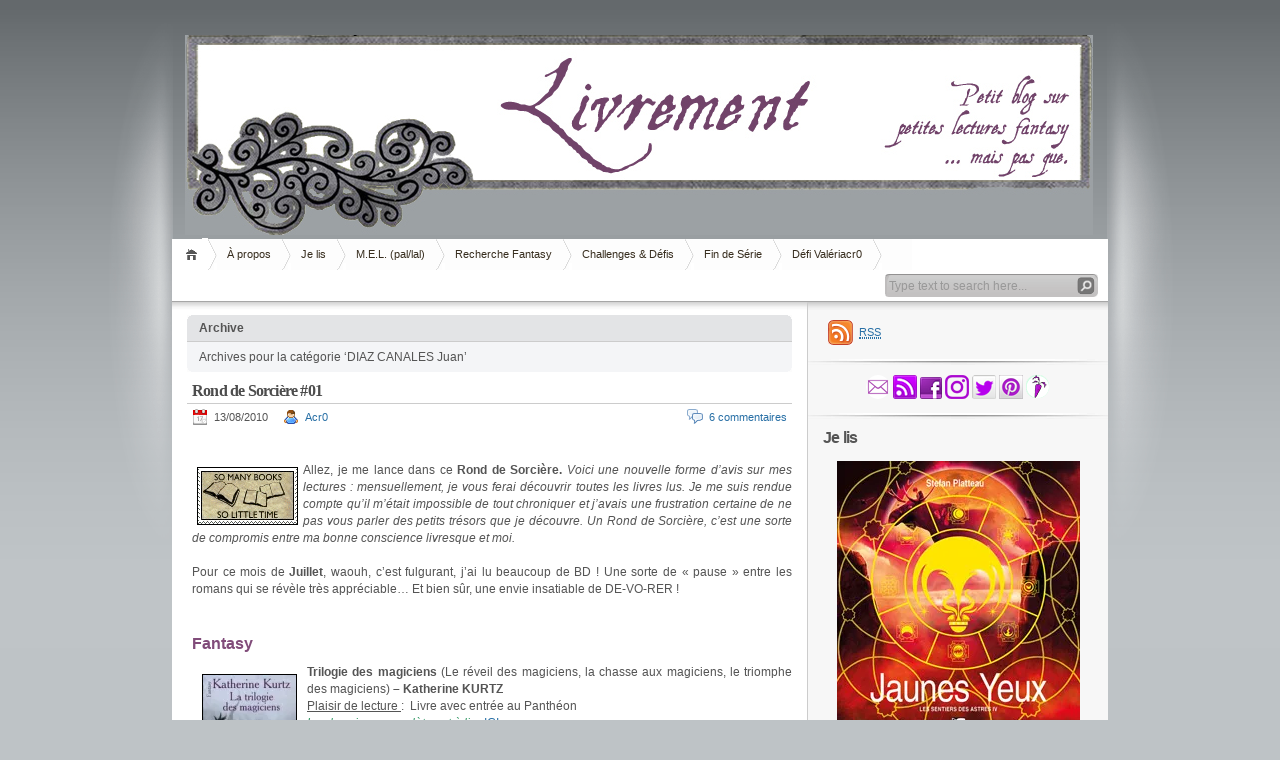

--- FILE ---
content_type: text/html; charset=UTF-8
request_url: http://livrement.com/category/diaz-canales-juan/
body_size: 24785
content:
<!DOCTYPE html PUBLIC "-//W3C//DTD XHTML 1.1//EN" "http://www.w3.org/TR/xhtml11/DTD/xhtml11.dtd">

<html xmlns="http://www.w3.org/1999/xhtml">
<head profile="http://gmpg.org/xfn/11">
	<meta http-equiv="Content-Type" content="text/html; charset=UTF-8" />
	<meta http-equiv="X-UA-Compatible" content="IE=EmulateIE7" />

	<title>Livrement &raquo; DIAZ CANALES Juan</title>
	<link rel="alternate" type="application/rss+xml" title="RSS 2.0 - Tous les articles" href="http://livrement.com/feed/" />
	<link rel="alternate" type="application/rss+xml" title="RSS 2.0 - Tous les commentaires" href="http://livrement.com/comments/feed/" />
	<link rel="pingback" href="http://livrement.com/xmlrpc.php" />

	<!-- style START -->
	<!-- default style -->
	<style type="text/css" media="screen">@import url( http://livrement.com/wp-content/themes/inove/style.css );</style>
	<!-- for translations -->
		<!--[if IE]>
		<link rel="stylesheet" href="http://livrement.com/wp-content/themes/inove/ie.css" type="text/css" media="screen" />
	<![endif]-->
	<!-- style END -->

	<!-- script START -->
	<script type="text/javascript" src="http://livrement.com/wp-content/themes/inove/js/base.js"></script>
	<script type="text/javascript" src="http://livrement.com/wp-content/themes/inove/js/menu.js"></script>
	<!-- script END -->

	<link rel='dns-prefetch' href='//s0.wp.com' />
<link rel='dns-prefetch' href='//s.w.org' />
<link rel="alternate" type="application/rss+xml" title="Livrement &raquo; Flux de la catégorie DIAZ CANALES Juan" href="http://livrement.com/category/diaz-canales-juan/feed/" />
		<script type="text/javascript">
			window._wpemojiSettings = {"baseUrl":"https:\/\/s.w.org\/images\/core\/emoji\/11\/72x72\/","ext":".png","svgUrl":"https:\/\/s.w.org\/images\/core\/emoji\/11\/svg\/","svgExt":".svg","source":{"concatemoji":"http:\/\/livrement.com\/wp-includes\/js\/wp-emoji-release.min.js?ver=4.9.28"}};
			!function(e,a,t){var n,r,o,i=a.createElement("canvas"),p=i.getContext&&i.getContext("2d");function s(e,t){var a=String.fromCharCode;p.clearRect(0,0,i.width,i.height),p.fillText(a.apply(this,e),0,0);e=i.toDataURL();return p.clearRect(0,0,i.width,i.height),p.fillText(a.apply(this,t),0,0),e===i.toDataURL()}function c(e){var t=a.createElement("script");t.src=e,t.defer=t.type="text/javascript",a.getElementsByTagName("head")[0].appendChild(t)}for(o=Array("flag","emoji"),t.supports={everything:!0,everythingExceptFlag:!0},r=0;r<o.length;r++)t.supports[o[r]]=function(e){if(!p||!p.fillText)return!1;switch(p.textBaseline="top",p.font="600 32px Arial",e){case"flag":return s([55356,56826,55356,56819],[55356,56826,8203,55356,56819])?!1:!s([55356,57332,56128,56423,56128,56418,56128,56421,56128,56430,56128,56423,56128,56447],[55356,57332,8203,56128,56423,8203,56128,56418,8203,56128,56421,8203,56128,56430,8203,56128,56423,8203,56128,56447]);case"emoji":return!s([55358,56760,9792,65039],[55358,56760,8203,9792,65039])}return!1}(o[r]),t.supports.everything=t.supports.everything&&t.supports[o[r]],"flag"!==o[r]&&(t.supports.everythingExceptFlag=t.supports.everythingExceptFlag&&t.supports[o[r]]);t.supports.everythingExceptFlag=t.supports.everythingExceptFlag&&!t.supports.flag,t.DOMReady=!1,t.readyCallback=function(){t.DOMReady=!0},t.supports.everything||(n=function(){t.readyCallback()},a.addEventListener?(a.addEventListener("DOMContentLoaded",n,!1),e.addEventListener("load",n,!1)):(e.attachEvent("onload",n),a.attachEvent("onreadystatechange",function(){"complete"===a.readyState&&t.readyCallback()})),(n=t.source||{}).concatemoji?c(n.concatemoji):n.wpemoji&&n.twemoji&&(c(n.twemoji),c(n.wpemoji)))}(window,document,window._wpemojiSettings);
		</script>
		<style type="text/css">
img.wp-smiley,
img.emoji {
	display: inline !important;
	border: none !important;
	box-shadow: none !important;
	height: 1em !important;
	width: 1em !important;
	margin: 0 .07em !important;
	vertical-align: -0.1em !important;
	background: none !important;
	padding: 0 !important;
}
</style>
<link rel='stylesheet' id='jetpack_css-css'  href='http://livrement.com/wp-content/plugins/jetpack/css/jetpack.css?ver=5.4.4' type='text/css' media='all' />
<script type='text/javascript' src='http://livrement.com/wp-includes/js/jquery/jquery.js?ver=1.12.4'></script>
<script type='text/javascript' src='http://livrement.com/wp-includes/js/jquery/jquery-migrate.min.js?ver=1.4.1'></script>
<link rel='https://api.w.org/' href='http://livrement.com/wp-json/' />
<link rel="EditURI" type="application/rsd+xml" title="RSD" href="http://livrement.com/xmlrpc.php?rsd" />
<link rel="wlwmanifest" type="application/wlwmanifest+xml" href="http://livrement.com/wp-includes/wlwmanifest.xml" /> 
<meta name="generator" content="WordPress 4.9.28" />

<link rel='dns-prefetch' href='//v0.wordpress.com'/>
<link rel='dns-prefetch' href='//i0.wp.com'/>
<link rel='dns-prefetch' href='//i1.wp.com'/>
<link rel='dns-prefetch' href='//i2.wp.com'/>
<meta name="description" content="Articles traitant de DIAZ CANALES Juan écrits par Acr0" />
</head>


<body>
<!-- wrap START -->
<div id="wrap">

<!-- container START -->
<div id="container"  >

<!-- header START -->
<div id="header">

	<!-- banner START -->
			<div class="banner">
			<img src='http://livrement.com/wp-content/uploads/2017/03/banniere-livrement.jpg'>		</div>
		<!-- banner END -->

	<div id="caption">
		<h1 id="title"><a href="http://livrement.com/">Livrement</a></h1>
		<div id="tagline"></div>
	</div>

	<div class="fixed"></div>
</div>
<!-- header END -->

<!-- navigation START -->
<div id="navigation">
	<!-- menus START -->
	<ul id="menus">
		<li class="page_item"><a class="home" title="Accueil" href="http://livrement.com/">Accueil</a></li>
		<li class="page_item page-item-6"><a href="http://livrement.com/a-propos/">À propos</a></li>
<li class="page_item page-item-22"><a href="http://livrement.com/je-lis/">Je lis</a></li>
<li class="page_item page-item-24"><a href="http://livrement.com/m-e-l-pal-lal/">M.E.L. (pal/lal)</a></li>
<li class="page_item page-item-36"><a href="http://livrement.com/recherche-fantasy/">Recherche Fantasy</a></li>
<li class="page_item page-item-32"><a href="http://livrement.com/challenges-defis/">Challenges &#038; Défis</a></li>
<li class="page_item page-item-4106"><a href="http://livrement.com/fin-de-serie/">Fin de Série</a></li>
<li class="page_item page-item-7275"><a href="http://livrement.com/defi-valeriacr0/">Défi Valériacr0</a></li>
		<li><a class="lastmenu" href="javascript:void(0);"></a></li>
	</ul>
	<!-- menus END -->

	<!-- searchbox START -->
	<div id="searchbox">
					<form action="http://livrement.com" method="get">
				<div class="content">
					<input type="text" class="textfield" name="s" size="24" value="" />
					<input type="submit" class="button" value="" />
				</div>
			</form>
			</div>
<script type="text/javascript">
//<![CDATA[
	var searchbox = MGJS.$("searchbox");
	var searchtxt = MGJS.getElementsByClassName("textfield", "input", searchbox)[0];
	var searchbtn = MGJS.getElementsByClassName("button", "input", searchbox)[0];
	var tiptext = "Type text to search here...";
	if(searchtxt.value == "" || searchtxt.value == tiptext) {
		searchtxt.className += " searchtip";
		searchtxt.value = tiptext;
	}
	searchtxt.onfocus = function(e) {
		if(searchtxt.value == tiptext) {
			searchtxt.value = "";
			searchtxt.className = searchtxt.className.replace(" searchtip", "");
		}
	}
	searchtxt.onblur = function(e) {
		if(searchtxt.value == "") {
			searchtxt.className += " searchtip";
			searchtxt.value = tiptext;
		}
	}
	searchbtn.onclick = function(e) {
		if(searchtxt.value == "" || searchtxt.value == tiptext) {
			return false;
		}
	}
//]]>
</script>
	<!-- searchbox END -->

	<div class="fixed"></div>
</div>
<!-- navigation END -->

<!-- content START -->
<div id="content">

	<!-- main START -->
	<div id="main">

	<div class="boxcaption"><h3>Archive</h3></div>
	<div class="box">
		Archives pour la catégorie &#8216;DIAZ CANALES Juan&#8217;	</div>

	<div class="post" id="post-232">
		<h2><a class="title" href="http://livrement.com/rond-de-sorciere-1/" rel="bookmark">Rond de Sorcière #01</a></h2>
		<div class="info">
			<span class="date">13/08/2010</span>
			<span class="author"><a href="http://livrement.com/author/acr0/" title="Articles par Acr0" rel="author">Acr0</a></span>						<span class="comments"><a href="http://livrement.com/rond-de-sorciere-1/#comments">6 commentaires</a></span>
			<div class="fixed"></div>
		</div>
		<div class="content">
			<p style="text-align: justify;"><span style="color: #ffffff;">.</span></p>
<p style="text-align: justify;"><img data-attachment-id="197" data-permalink="http://livrement.com/rond-de-sorciere-2/rs-timbre/" data-orig-file="https://i1.wp.com/livrement.com/wp-content/uploads/2010/09/rs-timbre.gif" data-orig-size="" data-comments-opened="1" data-image-meta="[]" data-image-title="RS timbre" data-image-description="" data-medium-file="https://i1.wp.com/livrement.com/wp-content/uploads/2010/09/rs-timbre.gif?fit=300%2C300" data-large-file="https://i1.wp.com/livrement.com/wp-content/uploads/2010/09/rs-timbre.gif?fit=1024%2C1024" class="alignleft wp-image-197 size-full" style="border: 1px solid black; margin: 5px;" title="RS timbre" src="https://i1.wp.com/livrement.com/wp-content/uploads/2010/09/rs-timbre.gif?resize=99%2C56" alt="" data-recalc-dims="1" /></p>
<p style="text-align: justify;">Allez, je me lance dans ce <strong>Rond de Sorcière.</strong> <em>Voici une nouvelle forme d’avis sur mes lectures : mensuellement, je vous ferai découvrir toutes les livres lus. Je me suis rendue compte qu’il m’était impossible de tout chroniquer et j’avais une frustration certaine de ne pas vous parler des petits trésors que je découvre. Un Rond de Sorcière, c’est une sorte de compromis entre ma bonne conscience livresque et moi.<br />
</em><br />
Pour ce mois de <strong>Juillet</strong>, waouh, c’est fulgurant, j’ai lu beaucoup de BD ! Une sorte de « pause » entre les romans qui se révèle très appréciable… Et bien sûr, une envie insatiable de DE-VO-RER !</p>
<p style="text-align: justify;"><span style="color: #ffffff;">.</span></p>
<p style="text-align: justify;"><span style="color: #814c7a;"><strong><span style="font-size: medium;"><strong><span style="color: #814c7a;">Fantasy</span></strong></span></strong></span><strong><br />
</strong></p>
<p style="text-align: justify;"><strong><img data-attachment-id="233" data-permalink="http://livrement.com/rond-de-sorciere-1/rs1-2/" data-orig-file="https://i1.wp.com/livrement.com/wp-content/uploads/2010/09/rs1.jpeg" data-orig-size="" data-comments-opened="1" data-image-meta="[]" data-image-title="RS1" data-image-description="" data-medium-file="https://i1.wp.com/livrement.com/wp-content/uploads/2010/09/rs1.jpeg?fit=300%2C300" data-large-file="https://i1.wp.com/livrement.com/wp-content/uploads/2010/09/rs1.jpeg?fit=1024%2C1024" class="alignleft wp-image-233" style="border: 1px solid black; margin: 10px;" title="RS1" src="https://i1.wp.com/livrement.com/wp-content/uploads/2010/09/rs1.jpeg?resize=93%2C150" alt="" data-recalc-dims="1" />Trilogie des magiciens </strong>(Le réveil des magiciens, la chasse aux magiciens, le triomphe des magiciens)<strong> – Katherine KURTZ</strong><br />
<span style="text-decoration: underline;">Plaisir de lecture </span>: <a href="http://livrement.files.wordpress.com/2010/09/coeur.jpg"><img class="alignnone size-thumbnail wp-image-67" title="coeur" src="http://livrement.files.wordpress.com/2010/09/coeur.jpg?w=150&#038;resize=27%2C22" alt="" data-recalc-dims="1" /></a> Livre avec entrée au Panthéon<br />
<em><span style="color: #339966;">La chronique complète est à lire</span> </em><a href="http://livrement.com/la-trilogie-des-magiciens-katherine-kurtz/">ICI</a>.<br />
Kurtz nous emmène dans un univers de moyen-âge alternatif. Cette trilogie regroupe les trois premiers tomes écrits par Kurtz, sur le monde des Derynis. Ces sorciers possèdent des pouvoirs, transmis de manière génétique. Selon que leur prédisposition soit connue ou non, ces personnes développent ou non leurs pouvoirs propres. Kurtz nous propose un univers réfléchi, complexe et pourtant accessible. C&rsquo;est avec délice que nous suivons nos personnages, nous délectant des multiples intrigues mineures et de la trame de fond. Les fragments d&rsquo;Histoire et les indices de résolution sont distillés tout au long du récit. La plume offre une maitrise certaine et les trois livres se lisent agréablement et on se prend très vite à la vie de nos héros. J&rsquo;ai lu cette trilogie pour la première fois en 2004 et je m&rsquo;en suis souvenue facilement, preuve d&rsquo;une trilogie appréciée. Cette fois-ci, la lecture a été commune avec Eirilys.</p>
<p style="text-align: justify;"><span style="color: #ffffff;">.<br />
.</span></p>
<p style="text-align: justify;"><strong><img data-attachment-id="234" data-permalink="http://livrement.com/rond-de-sorciere-1/r2/" data-orig-file="https://i0.wp.com/livrement.com/wp-content/uploads/2010/09/r2.jpg" data-orig-size="" data-comments-opened="1" data-image-meta="[]" data-image-title="R2" data-image-description="" data-medium-file="https://i0.wp.com/livrement.com/wp-content/uploads/2010/09/r2.jpg?fit=300%2C300" data-large-file="https://i0.wp.com/livrement.com/wp-content/uploads/2010/09/r2.jpg?fit=1024%2C1024" class="alignleft wp-image-234" style="border: 1px solid black; margin: 10px;" title="R2" src="https://i0.wp.com/livrement.com/wp-content/uploads/2010/09/r2.jpg?resize=104%2C150" alt="" data-recalc-dims="1" />L&rsquo;apprenti Epouvanteur (L&rsquo;épouvanteur, tome 1) – Joseph DELANEY</strong><br />
<span style="text-decoration: underline;">Plaisir de lecture</span> : <a href="http://livrement.files.wordpress.com/2010/09/etoile-4.jpg"><img class="alignnone size-thumbnail wp-image-65" title="etoile 4" src="http://livrement.files.wordpress.com/2010/09/etoile-4.jpg?w=150&#038;resize=119%2C18" alt="" data-recalc-dims="1" /></a> Livre à découvrir<br />
<a href="http://livrement.com/2015/09/11/l-apprenti-epouvanteur-tome-1-joseph-delaney/">Chronique complète</a><br />
<a href="http://livrement.com/2015/10/02/la-malediction-de-l-epouvanteur-joseph-delaney-tome-2/">Tome 2</a>, <a href="http://livrement.com/2016/02/16/le-secret-de-l-epouvanteur-tome-3-joseph-delaney/">Tome 3</a>.<br />
Voici une agréable découverte du premier tome d&rsquo;une série estampillée « jeunesse » qui saura charmer les adultes. Qui n&rsquo;a jamais rêvé de vivre auprès d&rsquo;un chasseur de monstres, esprits et autres rigolos ? Nous suivons Tom lors de son apprentissage auprès de John Gregory et il n&rsquo;est pas aisé de se faire au métier, d&rsquo;en apprendre les ficelles et d&rsquo;envisager la solitude de ces responsabilités ingrates. Toute notre empathie se tournera vers Tom que nous accompagnons lors de son épanouissement personnel. John Gregory nous est également sympathique et c&rsquo;est avec impatience qu&rsquo;on souhaite lire le tome 2. On accroche très vite à un univers fréquenté par différents fantômes, ombres et autres créatures.</p>
<p style="text-align: justify;"><span style="color: #ffffff;">.<br />
.</span></p>
<p style="text-align: justify;"><strong><img data-attachment-id="235" data-permalink="http://livrement.com/rond-de-sorciere-1/r3/" data-orig-file="https://i1.wp.com/livrement.com/wp-content/uploads/2010/09/r3.jpg" data-orig-size="" data-comments-opened="1" data-image-meta="[]" data-image-title="R3" data-image-description="" data-medium-file="https://i1.wp.com/livrement.com/wp-content/uploads/2010/09/r3.jpg?fit=300%2C300" data-large-file="https://i1.wp.com/livrement.com/wp-content/uploads/2010/09/r3.jpg?fit=1024%2C1024" class="alignleft wp-image-235" style="border: 1px solid black; margin: 10px;" title="R3" src="https://i1.wp.com/livrement.com/wp-content/uploads/2010/09/r3.jpg?resize=90%2C150" alt="" data-recalc-dims="1" />Journal d&rsquo;un ange</strong> <strong>– Pierre CORBUCCI</strong><br />
<span style="text-decoration: underline;">Plaisir de lecture</span> : <a href="http://livrement.files.wordpress.com/2010/09/etoile-3.jpg"><img class="alignnone size-thumbnail wp-image-64" title="etoile 3" src="http://livrement.files.wordpress.com/2010/09/etoile-3.jpg?w=150&#038;resize=113%2C18" alt="" data-recalc-dims="1" /></a> Livre sympa mais…<br />
Pour cette enquête réalisée par un ange, Eriel ; Corbucci nous offre une hiérarchie sympathique chez les ailés (avec par exemple les insupportables archanges) et leur regroupement en neuf catégories. Le début était encourageant avec une originalité certaine et la présence de passages humoristiques. Cependant, bien vite l’intrigue s’essouffle, les temps morts s’enchainent et le rythme se dégrade, pire : en tant que lecteur, on se perd.</p>
<p style="text-align: justify;"><span style="color: #ffffff;">.<br />
.</span></p>
<p style="text-align: justify;"><span style="font-size: medium;"><strong><span style="color: #814c7a;">Science-Fiction</span></strong></span></p>
<p style="text-align: justify;"><strong><img data-attachment-id="236" data-permalink="http://livrement.com/rond-de-sorciere-1/r4/" data-orig-file="https://i2.wp.com/livrement.com/wp-content/uploads/2010/09/r4.jpg" data-orig-size="" data-comments-opened="1" data-image-meta="[]" data-image-title="R4" data-image-description="" data-medium-file="https://i2.wp.com/livrement.com/wp-content/uploads/2010/09/r4.jpg?fit=300%2C300" data-large-file="https://i2.wp.com/livrement.com/wp-content/uploads/2010/09/r4.jpg?fit=1024%2C1024" class="alignleft wp-image-236" style="border: 1px solid black; margin: 10px;" title="R4" src="https://i2.wp.com/livrement.com/wp-content/uploads/2010/09/r4.jpg?resize=91%2C150" alt="" data-recalc-dims="1" />L&rsquo;affaire Jane Eyre (Thursday Next, tome 1) – Jasper FFORDE</strong><br />
<span style="text-decoration: underline;">Plaisir de lecture </span>: <a href="http://livrement.files.wordpress.com/2010/09/etoile-5.jpg"><img data-attachment-id="66" data-permalink="http://livrement.com/l-etrange-bibliotheque-haruki-murakami/etoile-5/" data-orig-file="https://i1.wp.com/livrement.com/wp-content/uploads/2010/09/etoile-5.jpg" data-orig-size="" data-comments-opened="1" data-image-meta="[]" data-image-title="etoile 5" data-image-description="" data-medium-file="https://i1.wp.com/livrement.com/wp-content/uploads/2010/09/etoile-5.jpg?fit=300%2C300" data-large-file="https://i1.wp.com/livrement.com/wp-content/uploads/2010/09/etoile-5.jpg?fit=1024%2C1024" class="alignnone size-thumbnail wp-image-66" title="etoile 5" src="http://livrement.files.wordpress.com/2010/09/etoile-5.jpg?w=150&#038;resize=119%2C19" alt="" data-recalc-dims="1" /></a> Livre fantas&#8230;tique<br />
A la boutique, ma conseillère m&rsquo;a fortement préconisé cette série en stipulant qu&rsquo;elle ne pourrait que me plaire. C&rsquo;est donc les yeux fermés que j&rsquo;ai suivi son conseil et qu&rsquo;elle avait raison. Fforde nous emmène dans son monde où il existe un véritable système pour défendre la littérature à tout niveau (ventes illicites, fausses reproductions et autres délits littéraires). Et il ne faut pas moins de 24 niveaux hiérarchiques pour faire face à toutes les infractions. Thursday Next est une femme entière, quelque peu fragilisée et tellement humaine qu&rsquo;on s&rsquo;accroche à sa personnalité et qu&rsquo;on devient empathique à souhait. Très vite, on accède aux aventures de notre héroïne et elle suit Hadès Achéron au plus près du récit et même entre les lignes.</p>
<p style="text-align: justify;"><span style="color: #ffffff;">.<br />
.</span></p>
<p style="text-align: justify;"><span style="color: #814c7a;"><strong><span style="font-size: medium;">Imaginaire</span></strong></span></p>
<p style="text-align: justify;"><strong><img data-attachment-id="237" data-permalink="http://livrement.com/rond-de-sorciere-1/r5/" data-orig-file="https://i1.wp.com/livrement.com/wp-content/uploads/2010/09/r5.jpg" data-orig-size="" data-comments-opened="1" data-image-meta="[]" data-image-title="R5" data-image-description="" data-medium-file="https://i1.wp.com/livrement.com/wp-content/uploads/2010/09/r5.jpg?fit=300%2C300" data-large-file="https://i1.wp.com/livrement.com/wp-content/uploads/2010/09/r5.jpg?fit=1024%2C1024" class="alignleft wp-image-237" style="border: 1px solid black; margin: 10px;" title="R5" src="https://i1.wp.com/livrement.com/wp-content/uploads/2010/09/r5.jpg?resize=96%2C150" alt="" data-recalc-dims="1" />Wonderful – David CALVO</strong><br />
<span style="text-decoration: underline;">Plaisir de lecture</span> : <a href="http://livrement.files.wordpress.com/2010/09/coeur.jpg"><img class="alignnone size-thumbnail wp-image-67" title="coeur" src="http://livrement.files.wordpress.com/2010/09/coeur.jpg?w=150&#038;resize=31%2C25" alt="" data-recalc-dims="1" /></a> Livre avec entrée au Panthéon<br />
<span style="color: #009966;"><em>La chronique complète est à lire </em></span><a href="http://livrement.com/david-calvo-wonderful/">ICI</a>.<br />
Nous entrons de vif dans une histoire pré-apocalyptique mais non moins romanesque. En tant que lecteur, nous sommes catapultés dans un univers qui n’est point expliqué. Il est difficile de se dire dès les premières pages, de lâcher prise et de se laisser porter. Sur toile de « rêve », Calvo nous peint une fresque des activités humaines. L’euphorie permanente des personnages côtoie leur cynisme tatillon. Calvo nous présente un condensé de chimères absolument délicieux. Son histoire se révèle être également un exercice de style superbe. Il saura créer un équilibre parfait entre fantastique et rocambole.</p>
<p style="text-align: justify;"><span style="color: #ffffff;">.<br />
.</span></p>
<p style="text-align: justify;"><span style="color: #814c7a; font-size: medium;"><strong>BD, manga &amp; comics SFFF </strong></span><br />
<strong><br />
<img data-attachment-id="238" data-permalink="http://livrement.com/rond-de-sorciere-1/r6/" data-orig-file="https://i2.wp.com/livrement.com/wp-content/uploads/2010/09/r6.jpeg" data-orig-size="" data-comments-opened="1" data-image-meta="[]" data-image-title="R6" data-image-description="" data-medium-file="https://i2.wp.com/livrement.com/wp-content/uploads/2010/09/r6.jpeg?fit=300%2C300" data-large-file="https://i2.wp.com/livrement.com/wp-content/uploads/2010/09/r6.jpeg?fit=1024%2C1024" class="alignleft wp-image-238" style="border: 1px solid black; margin: 10px;" title="R6" src="https://i2.wp.com/livrement.com/wp-content/uploads/2010/09/r6.jpeg?resize=106%2C150" alt="" data-recalc-dims="1" /> Blood Alone (volume 1) – Mazayuki TAKANO</strong><br />
<span style="text-decoration: underline;">Plaisir de lecture</span> : <a href="http://livrement.files.wordpress.com/2010/09/etoile-4.jpg"><img class="alignnone size-thumbnail wp-image-65" title="etoile 4" src="http://livrement.files.wordpress.com/2010/09/etoile-4.jpg?w=150&#038;resize=119%2C18" alt="" data-recalc-dims="1" /></a> Livre à découvrir<br />
Blood Alone a été une découverte agréable. Je pensais avoir affaire avec un ultime livre sur les vampires. Cependant le duo de l’écrivain et de la jeune fille vampire est très attachant : le scenario tient la route et le manga offre une réelle authenticité. L’auteur offre une nouvelle vision du vampire, loin du truc sanguinolent hyper méchant ou brillant au jour. Le rythme permet de s’attacher aux personnages et d’en comprendre leur psychologie. Une série prometteuse.<br />
<span style="color: #ffffff;">.<br />
.</span></p>
<p style="text-align: justify;"><strong><img data-attachment-id="239" data-permalink="http://livrement.com/rond-de-sorciere-1/r7/" data-orig-file="https://i1.wp.com/livrement.com/wp-content/uploads/2010/09/r7.jpg" data-orig-size="" data-comments-opened="1" data-image-meta="[]" data-image-title="R7" data-image-description="" data-medium-file="https://i1.wp.com/livrement.com/wp-content/uploads/2010/09/r7.jpg?fit=300%2C300" data-large-file="https://i1.wp.com/livrement.com/wp-content/uploads/2010/09/r7.jpg?fit=1024%2C1024" class="alignleft wp-image-239" style="border: 1px solid black; margin: 10px;" title="R7" src="https://i1.wp.com/livrement.com/wp-content/uploads/2010/09/r7.jpg?resize=114%2C150" alt="" data-recalc-dims="1" />Anges (Psaume 1) – Dieter &amp; Olivier G. BOISCOMMUN</strong><br />
<span style="text-decoration: underline;">Plaisir de lecture </span>: <a href="http://livrement.files.wordpress.com/2010/09/etoile-5.jpg"><img data-attachment-id="66" data-permalink="http://livrement.com/l-etrange-bibliotheque-haruki-murakami/etoile-5/" data-orig-file="https://i1.wp.com/livrement.com/wp-content/uploads/2010/09/etoile-5.jpg" data-orig-size="" data-comments-opened="1" data-image-meta="[]" data-image-title="etoile 5" data-image-description="" data-medium-file="https://i1.wp.com/livrement.com/wp-content/uploads/2010/09/etoile-5.jpg?fit=300%2C300" data-large-file="https://i1.wp.com/livrement.com/wp-content/uploads/2010/09/etoile-5.jpg?fit=1024%2C1024" class="alignnone size-thumbnail wp-image-66" title="etoile 5" src="http://livrement.files.wordpress.com/2010/09/etoile-5.jpg?w=150&#038;resize=119%2C19" alt="" data-recalc-dims="1" /></a> Livre fantas&#8230;tique<br />
Ce premier tome de la BD reflète une très bonne entente entre scénariste et illustrateur et cette harmonie sourd à toutes les pages. Les personnages, nos chers anges sont taquins et savoureux. Les techniques d&rsquo;aquarelle peu rencontrées dernièrement dans mes découvertes bande-dessinées sont un atout irrésistible.</p>
<p style="text-align: justify;"><span style="color: #ffffff;">.<br />
.</span></p>
<p style="text-align: justify;"><strong><img data-attachment-id="240" data-permalink="http://livrement.com/rond-de-sorciere-1/r8/" data-orig-file="https://i2.wp.com/livrement.com/wp-content/uploads/2010/09/r8.jpg" data-orig-size="" data-comments-opened="1" data-image-meta="[]" data-image-title="R8" data-image-description="" data-medium-file="https://i2.wp.com/livrement.com/wp-content/uploads/2010/09/r8.jpg?fit=300%2C300" data-large-file="https://i2.wp.com/livrement.com/wp-content/uploads/2010/09/r8.jpg?fit=1024%2C1024" class="alignleft wp-image-240" style="border: 1px solid black; margin: 10px;" title="R8" src="https://i2.wp.com/livrement.com/wp-content/uploads/2010/09/r8.jpg?resize=98%2C150" alt="" data-recalc-dims="1" />Xmen : Magneto, le testament – Greg PAK Greg &amp; Carmine DI GIANDOMENICO</strong><br />
<span style="text-decoration: underline;">Plaisir de lecture</span> : <a href="http://livrement.files.wordpress.com/2010/09/etoile-4.jpg"><img data-attachment-id="65" data-permalink="http://livrement.com/tony-chu-john-layman-rob-guillory/etoile-4/" data-orig-file="https://i0.wp.com/livrement.com/wp-content/uploads/2010/09/etoile-4.jpg" data-orig-size="" data-comments-opened="1" data-image-meta="[]" data-image-title="" data-image-description="" data-medium-file="https://i0.wp.com/livrement.com/wp-content/uploads/2010/09/etoile-4.jpg?fit=300%2C300" data-large-file="https://i0.wp.com/livrement.com/wp-content/uploads/2010/09/etoile-4.jpg?fit=1024%2C1024" class="alignnone size-thumbnail wp-image-65" title="etoile 4" src="http://livrement.files.wordpress.com/2010/09/etoile-4.jpg?w=150&#038;resize=119%2C19" alt="" data-recalc-dims="1" /></a> Livre à découvrir<br />
C&rsquo;est une toute nouvelle facette de l&rsquo;Histoire des X-Men qui nous est présentée. Nous sommes entrainés dans le passé de Magneto. Je ne suis pas passionnée par les X-Men et n&rsquo;en suis qu&rsquo;une toute petite amatrice, mais néanmoins, il m&rsquo;a été très aisé d&rsquo;entrer dans le récit d&rsquo;un seul volet. Cet épisode indépendant nous présente une sorte d&rsquo;envers du décor. Il est assez impressionnant de connaître les secrets et le passé dissimulé de ce personnage haut en couleurs.  On a l&rsquo;impression d&rsquo;être au plus près de cet individu et même de comprendre certaines phases de son comportement. Evidemment, la renommée du trait graphique n&rsquo;est plus à faire.</p>
<p style="text-align: justify;"><span style="color: #ffffff;">.<br />
.</span></p>
<p style="text-align: justify;"><strong><img data-attachment-id="242" data-permalink="http://livrement.com/rond-de-sorciere-1/r9b/" data-orig-file="https://i1.wp.com/livrement.com/wp-content/uploads/2010/09/r9b.jpg" data-orig-size="" data-comments-opened="1" data-image-meta="[]" data-image-title="R9b" data-image-description="" data-medium-file="https://i1.wp.com/livrement.com/wp-content/uploads/2010/09/r9b.jpg?fit=300%2C300" data-large-file="https://i1.wp.com/livrement.com/wp-content/uploads/2010/09/r9b.jpg?fit=1024%2C1024" class="alignleft wp-image-242" style="border: 1px solid black; margin: 10px;" title="R9b" src="https://i1.wp.com/livrement.com/wp-content/uploads/2010/09/r9b.jpg?resize=98%2C150" alt="" data-recalc-dims="1" />Quand il faut y aller&#8230; (The boys, volume 6) – Garth ENNIS</strong><br />
<span style="text-decoration: underline;">Plaisir de lecture </span>: <a href="http://livrement.files.wordpress.com/2010/09/etoile-5.jpg"><img data-attachment-id="66" data-permalink="http://livrement.com/l-etrange-bibliotheque-haruki-murakami/etoile-5/" data-orig-file="https://i1.wp.com/livrement.com/wp-content/uploads/2010/09/etoile-5.jpg" data-orig-size="" data-comments-opened="1" data-image-meta="[]" data-image-title="etoile 5" data-image-description="" data-medium-file="https://i1.wp.com/livrement.com/wp-content/uploads/2010/09/etoile-5.jpg?fit=300%2C300" data-large-file="https://i1.wp.com/livrement.com/wp-content/uploads/2010/09/etoile-5.jpg?fit=1024%2C1024" class="alignnone size-thumbnail wp-image-66" title="etoile 5" src="http://livrement.files.wordpress.com/2010/09/etoile-5.jpg?w=150&#038;resize=119%2C19" alt="" data-recalc-dims="1" /></a> Livre fantas&#8230;tique<br />
Cette série très controversée continue très fort avec ce 6e volume. L’humour caustique fait la peau au mythe resplendissant des super-héros. On y retrouve notre petite bande sympatoche qui n’a pas fini de nous en faire voir de toutes les couleurs.<br />
<span style="color: #ffffff;">.</span></p>
<p style="text-align: justify;"><span style="color: #ffffff;">.</span></p>
<p style="text-align: justify;"><span style="color: #ffffff;"><br />
.</span></p>
<p style="text-align: justify;"><span style="color: #814c7a; font-size: medium;"><strong>Romans</strong></span></p>
<p style="text-align: justify;"><strong><img data-attachment-id="241" data-permalink="http://livrement.com/rond-de-sorciere-1/r10/" data-orig-file="https://i2.wp.com/livrement.com/wp-content/uploads/2010/09/r10.gif" data-orig-size="" data-comments-opened="1" data-image-meta="[]" data-image-title="R10" data-image-description="" data-medium-file="https://i2.wp.com/livrement.com/wp-content/uploads/2010/09/r10.gif?fit=300%2C300" data-large-file="https://i2.wp.com/livrement.com/wp-content/uploads/2010/09/r10.gif?fit=1024%2C1024" class="alignleft wp-image-241" style="border: 1px solid black; margin: 10px;" title="R10" src="https://i2.wp.com/livrement.com/wp-content/uploads/2010/09/r10.gif?resize=96%2C150" alt="" data-recalc-dims="1" />Le papillon tatoué – Philip PULLMAN</strong><br />
<span style="text-decoration: underline;">Plaisir de lecture</span> : <a href="http://livrement.files.wordpress.com/2010/09/etoile-4.jpg"><img data-attachment-id="65" data-permalink="http://livrement.com/tony-chu-john-layman-rob-guillory/etoile-4/" data-orig-file="https://i0.wp.com/livrement.com/wp-content/uploads/2010/09/etoile-4.jpg" data-orig-size="" data-comments-opened="1" data-image-meta="[]" data-image-title="" data-image-description="" data-medium-file="https://i0.wp.com/livrement.com/wp-content/uploads/2010/09/etoile-4.jpg?fit=300%2C300" data-large-file="https://i0.wp.com/livrement.com/wp-content/uploads/2010/09/etoile-4.jpg?fit=1024%2C1024" class="alignnone size-thumbnail wp-image-65" title="etoile 4" src="http://livrement.files.wordpress.com/2010/09/etoile-4.jpg?w=150&#038;resize=119%2C19" alt="" data-recalc-dims="1" /></a> Livre à découvrir<br />
Cette fois-ci, Pullman ne nous propose pas de magie… pourtant le tout opère. Il est difficile de ne suivre nos compagnons que sur un livre relativement court, mais il est suffisant pour capturer l’instant de rencontre entre notre duo et tout ce qui en découle. Il suffit de se laisser porter…</p>
<p style="text-align: justify;"><span style="color: #ffffff;">.</span></p>
<p><span style="color: #ffffff;">.</span></p>
<p style="text-align: justify;"><span style="color: #ffffff;">.<br />
.</span><br />
<span style="color: #814c7a; font-size: medium;"><strong>Bandes Dessinées</strong></span></p>
<p style="text-align: justify;"><strong><img data-attachment-id="243" data-permalink="http://livrement.com/rond-de-sorciere-1/r11/" data-orig-file="https://i1.wp.com/livrement.com/wp-content/uploads/2010/09/r11.jpg" data-orig-size="" data-comments-opened="1" data-image-meta="[]" data-image-title="R11" data-image-description="" data-medium-file="https://i1.wp.com/livrement.com/wp-content/uploads/2010/09/r11.jpg?fit=300%2C300" data-large-file="https://i1.wp.com/livrement.com/wp-content/uploads/2010/09/r11.jpg?fit=1024%2C1024" class="alignleft wp-image-243" style="border: 1px solid black; margin: 10px;" title="R11" src="https://i1.wp.com/livrement.com/wp-content/uploads/2010/09/r11.jpg?resize=102%2C150" alt="" data-recalc-dims="1" />Chicou Chicou – Frédé, Claude, Ella, Juan &amp; Fern</strong><br />
<span style="text-decoration: underline;">Plaisir de lecture </span>: <a href="http://livrement.files.wordpress.com/2010/09/etoile-5.jpg"><img class="alignnone size-thumbnail wp-image-66" title="etoile 5" src="http://livrement.files.wordpress.com/2010/09/etoile-5.jpg?w=150&#038;resize=119%2C18" alt="" data-recalc-dims="1" /></a> Livre fantas&#8230;tique<br />
Cette BD, découpée en multiples épisodes est dessinée par quatre/cinq paires de mains. Ces illustrateurs révèlent le défi avec adresse et talents. C&rsquo;est un véritable plaisir de suivre les aventures plus ou moins rocambolesques de cinq/six personnages. Le trait de chacun se marie très bien avec le dessin du voisin et une véritable dynamique se créé. Un pavé de 500 pages pour passer du bon temps qui nous paraît si court !</p>
<p style="text-align: justify;"><span style="color: #ffffff;">.<br />
.</span></p>
<p style="text-align: justify;"><strong><img data-attachment-id="244" data-permalink="http://livrement.com/rond-de-sorciere-1/r12/" data-orig-file="https://i1.wp.com/livrement.com/wp-content/uploads/2010/09/r12.jpg" data-orig-size="" data-comments-opened="1" data-image-meta="[]" data-image-title="R12" data-image-description="" data-medium-file="https://i1.wp.com/livrement.com/wp-content/uploads/2010/09/r12.jpg?fit=300%2C300" data-large-file="https://i1.wp.com/livrement.com/wp-content/uploads/2010/09/r12.jpg?fit=1024%2C1024" class="alignleft wp-image-244" style="border: 1px solid black; margin: 10px;" title="R12" src="https://i1.wp.com/livrement.com/wp-content/uploads/2010/09/r12.jpg?resize=109%2C150" alt="" data-recalc-dims="1" />Quelque part entre les ombres (Blacksad, volume 1) – Juan DIAZ CANALES Juan &amp;  Juanjo GUARNIDO</strong><br />
<span style="text-decoration: underline;">Plaisir de lecture</span> : <a href="http://livrement.files.wordpress.com/2010/09/etoile-4.jpg"><img data-attachment-id="65" data-permalink="http://livrement.com/tony-chu-john-layman-rob-guillory/etoile-4/" data-orig-file="https://i0.wp.com/livrement.com/wp-content/uploads/2010/09/etoile-4.jpg" data-orig-size="" data-comments-opened="1" data-image-meta="[]" data-image-title="" data-image-description="" data-medium-file="https://i0.wp.com/livrement.com/wp-content/uploads/2010/09/etoile-4.jpg?fit=300%2C300" data-large-file="https://i0.wp.com/livrement.com/wp-content/uploads/2010/09/etoile-4.jpg?fit=1024%2C1024" class="alignnone size-thumbnail wp-image-65" title="etoile 4" src="http://livrement.files.wordpress.com/2010/09/etoile-4.jpg?w=150&#038;resize=119%2C19" alt="" data-recalc-dims="1" /></a> Livre à découvrir<br />
Pour cette BD, les personnages sont tous des bêtes. Notre héros des temps modernes – et pas forcément apprécié par tous – est interdit d&rsquo;enquête sur la femme assassinée qu&rsquo;il a aimé il y a quelques temps. Blacksad est représenté par un superbe chat noir qui propose une harmonie de prestance et d&rsquo;attractivité hors paire. Toutes les lignes des visages proposent des expressions réalistes et très bien adaptées à la morphologie animale. Chaque case est un travail fini et le tout confère une distraction superbe pour l&rsquo;oeil. Espérons que les prochains tomes proposeront le même souffle d&rsquo;idées et nous entrainerons plus loin encore.</p>
<p style="text-align: justify;"><span style="color: #ffffff;">.<br />
.</span></p>
<p style="text-align: justify;"><strong><img data-attachment-id="245" data-permalink="http://livrement.com/rond-de-sorciere-1/r13/" data-orig-file="https://i1.wp.com/livrement.com/wp-content/uploads/2010/09/r13.jpg" data-orig-size="" data-comments-opened="1" data-image-meta="[]" data-image-title="R13" data-image-description="" data-medium-file="https://i1.wp.com/livrement.com/wp-content/uploads/2010/09/r13.jpg?fit=300%2C300" data-large-file="https://i1.wp.com/livrement.com/wp-content/uploads/2010/09/r13.jpg?fit=1024%2C1024" class="alignleft wp-image-245" style="border: 1px solid black; margin: 10px;" title="R13" src="https://i1.wp.com/livrement.com/wp-content/uploads/2010/09/r13.jpg?resize=113%2C150" alt="" data-recalc-dims="1" /> <img data-attachment-id="246" data-permalink="http://livrement.com/rond-de-sorciere-1/r14/" data-orig-file="https://i2.wp.com/livrement.com/wp-content/uploads/2010/09/r14.jpg" data-orig-size="" data-comments-opened="1" data-image-meta="[]" data-image-title="R14" data-image-description="" data-medium-file="https://i2.wp.com/livrement.com/wp-content/uploads/2010/09/r14.jpg?fit=300%2C300" data-large-file="https://i2.wp.com/livrement.com/wp-content/uploads/2010/09/r14.jpg?fit=1024%2C1024" class="alignleft wp-image-246" style="border: 1px solid black; margin: 10px;" title="R14" src="https://i2.wp.com/livrement.com/wp-content/uploads/2010/09/r14.jpg?resize=109%2C150" alt="" data-recalc-dims="1" />Joséphine (volumes 1 &amp; 2) – Pénélope BAGIEU</strong><br />
<span style="text-decoration: underline;">Plaisir de lecture</span> : <a href="http://livrement.files.wordpress.com/2010/09/etoile-4.jpg"><img class="alignnone size-thumbnail wp-image-65" title="etoile 4" src="http://livrement.files.wordpress.com/2010/09/etoile-4.jpg?w=150&#038;resize=119%2C18" alt="" data-recalc-dims="1" /></a> Livre à découvrir<br />
<a href="http://livrement.com/rond-de-sorciere-14/">Volume 3</a><br />
Il y a fort longtemps, j&rsquo;ai découvert Pénélope Bagieu via son blog puis via son premier livre « Ma vie est tout à fait passionnante ». Ce n&rsquo;est que bien tard que je découvre ses deux tomes de BD. Je suis une grande fan de son trait, de son humour et de sa fraicheur. Cependant, je me suis moins reconnue en Joséphine, qu&rsquo;en Pénélope Jolicoeur. Pour autant, la lecture de ces deux volumes a été rafraichissante.</p>
<p style="text-align: justify;"><span style="color: #ffffff;">.<br />
.</span></p>
<p style="text-align: justify;"><strong><img data-attachment-id="247" data-permalink="http://livrement.com/rond-de-sorciere-1/r16/" data-orig-file="https://i1.wp.com/livrement.com/wp-content/uploads/2010/09/r16.jpg" data-orig-size="" data-comments-opened="1" data-image-meta="[]" data-image-title="R16" data-image-description="" data-medium-file="https://i1.wp.com/livrement.com/wp-content/uploads/2010/09/r16.jpg?fit=300%2C300" data-large-file="https://i1.wp.com/livrement.com/wp-content/uploads/2010/09/r16.jpg?fit=1024%2C1024" class="alignleft wp-image-247" src="https://i1.wp.com/livrement.com/wp-content/uploads/2010/09/r16.jpg?resize=112%2C150" alt="" data-recalc-dims="1" />Comédie d&rsquo;amour &#8211; Brigitte LUCIANI &amp; Colonel Moutarde</strong><br />
<span style="text-decoration: underline;">Plaisir de lecture</span> : <a href="http://livrement.files.wordpress.com/2010/09/etoile-4.jpg"><img data-attachment-id="65" data-permalink="http://livrement.com/tony-chu-john-layman-rob-guillory/etoile-4/" data-orig-file="https://i0.wp.com/livrement.com/wp-content/uploads/2010/09/etoile-4.jpg" data-orig-size="" data-comments-opened="1" data-image-meta="[]" data-image-title="" data-image-description="" data-medium-file="https://i0.wp.com/livrement.com/wp-content/uploads/2010/09/etoile-4.jpg?fit=300%2C300" data-large-file="https://i0.wp.com/livrement.com/wp-content/uploads/2010/09/etoile-4.jpg?fit=1024%2C1024" class="alignnone size-thumbnail wp-image-65" title="etoile 4" src="http://livrement.files.wordpress.com/2010/09/etoile-4.jpg?w=150&#038;resize=119%2C19" alt="" data-recalc-dims="1" /></a> Livre à découvrir<br />
La couverture m&rsquo;a sautée aux yeux, du simple fait que je suis le blog d&rsquo;illustrateur de Colonel Moutarde. Cela a été pour moi un gage de qualité. La BD raconte une histoire unique et indépendante. Le personnage principal Jade, est très bien défini et d&rsquo;un fort caractère. La scénariste Lucinai, a fait preuve d&rsquo;une grande originalité dans le récit et c&rsquo;est un délice  à découvrir.</p>
<p style="text-align: justify;"><span style="color: #ffffff;">.<br />
.</span></p>
<p style="text-align: justify;"><strong><img data-attachment-id="248" data-permalink="http://livrement.com/rond-de-sorciere-1/r17/" data-orig-file="https://i0.wp.com/livrement.com/wp-content/uploads/2010/09/r17.jpg" data-orig-size="" data-comments-opened="1" data-image-meta="[]" data-image-title="R17" data-image-description="" data-medium-file="https://i0.wp.com/livrement.com/wp-content/uploads/2010/09/r17.jpg?fit=300%2C300" data-large-file="https://i0.wp.com/livrement.com/wp-content/uploads/2010/09/r17.jpg?fit=1024%2C1024" class="alignleft wp-image-248" style="border: 1px solid black; margin: 10px;" title="R17" src="https://i0.wp.com/livrement.com/wp-content/uploads/2010/09/r17.jpg?resize=109%2C150" alt="" data-recalc-dims="1" />Question d&rsquo;équilibre (Pico Bogue, volume 3) &#8211; Dominique ROQUES  &amp; Alexandre DORMAL</strong><br />
<span style="text-decoration: underline;">Plaisir de lecture </span>: <a href="http://livrement.files.wordpress.com/2010/09/etoile-5.jpg"><img data-attachment-id="66" data-permalink="http://livrement.com/l-etrange-bibliotheque-haruki-murakami/etoile-5/" data-orig-file="https://i1.wp.com/livrement.com/wp-content/uploads/2010/09/etoile-5.jpg" data-orig-size="" data-comments-opened="1" data-image-meta="[]" data-image-title="etoile 5" data-image-description="" data-medium-file="https://i1.wp.com/livrement.com/wp-content/uploads/2010/09/etoile-5.jpg?fit=300%2C300" data-large-file="https://i1.wp.com/livrement.com/wp-content/uploads/2010/09/etoile-5.jpg?fit=1024%2C1024" class="alignnone size-thumbnail wp-image-66" title="etoile 5" src="http://livrement.files.wordpress.com/2010/09/etoile-5.jpg?w=150&#038;resize=119%2C19" alt="" data-recalc-dims="1" /></a> Livre fantas&#8230;tique<br />
<a href="http://livrement.com/rond-de-sorciere-25/">Volume 4</a>.<br />
Me voici à me pencher au-dessus du troisième volet de la BD « Pico Bogue » est c’est un véritable délice de retrouver notre bonhomme aux réflexions pas piquées des vers et à l’humour frais. On ne peut que se reconnaître à travers les pages. Une série à découvrir !</p>
<p style="text-align: justify;"><span style="color: #ffffff;">.<br />
.</span></p>
<p style="text-align: justify;"><strong><img data-attachment-id="249" data-permalink="http://livrement.com/rond-de-sorciere-1/r18/" data-orig-file="https://i1.wp.com/livrement.com/wp-content/uploads/2010/09/r18.jpg" data-orig-size="" data-comments-opened="1" data-image-meta="[]" data-image-title="R18" data-image-description="" data-medium-file="https://i1.wp.com/livrement.com/wp-content/uploads/2010/09/r18.jpg?fit=300%2C300" data-large-file="https://i1.wp.com/livrement.com/wp-content/uploads/2010/09/r18.jpg?fit=1024%2C1024" class="alignleft wp-image-249" style="border: 1px solid black; margin: 10px;" title="R18" src="https://i1.wp.com/livrement.com/wp-content/uploads/2010/09/r18.jpg?resize=108%2C150" alt="" data-recalc-dims="1" />Love blog &#8211; Gally &amp; Obion</strong><br />
<span style="text-decoration: underline;">Plaisir de lecture</span> : <a href="http://livrement.files.wordpress.com/2010/09/coeur.jpg"><img data-attachment-id="67" data-permalink="http://livrement.com/coeur/" data-orig-file="https://i1.wp.com/livrement.com/wp-content/uploads/2010/09/coeur.jpg" data-orig-size="" data-comments-opened="1" data-image-meta="[]" data-image-title="coeur" data-image-description="" data-medium-file="https://i1.wp.com/livrement.com/wp-content/uploads/2010/09/coeur.jpg?fit=300%2C300" data-large-file="https://i1.wp.com/livrement.com/wp-content/uploads/2010/09/coeur.jpg?fit=1024%2C1024" class="alignnone size-thumbnail wp-image-67" title="coeur" src="http://livrement.files.wordpress.com/2010/09/coeur.jpg?w=150&#038;resize=30%2C25" alt="" data-recalc-dims="1" /></a> Livre avec entrée au Panthéon<br />
Un livre à découvrir absolument ! C’est un livre réservé aux adultes, car on y parle de sexe : mais pas du hard sex, pas du sexe pervers ou à tendance pornographique uniquement, mais du sexe entre deux êtres qui s’aiment. Les plaisirs y sont illustrés avec honnêteté et amour. Et la dose d’humour n’est pas en reste : le livre se dévore et tous les cases se prêtent aux rires.</p>
<p style="text-align: justify;"><span style="color: #ffffff;">.<br />
.</span></p>
<p style="text-align: justify;"><strong><img data-attachment-id="250" data-permalink="http://livrement.com/rond-de-sorciere-1/r19/" data-orig-file="https://i2.wp.com/livrement.com/wp-content/uploads/2010/09/r19.jpeg" data-orig-size="" data-comments-opened="1" data-image-meta="[]" data-image-title="R19" data-image-description="" data-medium-file="https://i2.wp.com/livrement.com/wp-content/uploads/2010/09/r19.jpeg?fit=300%2C300" data-large-file="https://i2.wp.com/livrement.com/wp-content/uploads/2010/09/r19.jpeg?fit=1024%2C1024" class="alignleft wp-image-250" style="border: 1px solid black; margin: 10px;" title="R19" src="https://i2.wp.com/livrement.com/wp-content/uploads/2010/09/r19.jpeg?resize=107%2C150" alt="" data-recalc-dims="1" />Lucille – Ludovic DEBEURME</strong><br />
<span style="text-decoration: underline;">Plaisir de lecture</span> : <a href="http://livrement.files.wordpress.com/2010/09/etoile1.jpg"><img data-attachment-id="60" data-permalink="http://livrement.com/la-contre-nature-des-choses-tony-burgess/etoile1/" data-orig-file="https://i0.wp.com/livrement.com/wp-content/uploads/2010/09/etoile1.jpg" data-orig-size="" data-comments-opened="1" data-image-meta="[]" data-image-title="etoile1" data-image-description="" data-medium-file="https://i0.wp.com/livrement.com/wp-content/uploads/2010/09/etoile1.jpg?fit=300%2C300" data-large-file="https://i0.wp.com/livrement.com/wp-content/uploads/2010/09/etoile1.jpg?fit=1024%2C1024" class="alignnone size-thumbnail wp-image-60" title="etoile1" src="http://livrement.files.wordpress.com/2010/09/etoile1.jpg?w=150&#038;resize=119%2C19" alt="" data-recalc-dims="1" /></a> Livre à oublier<br />
Et ce mois-ci, pas glop, un abandon ! A force de connaître ses goûts, on se trompe de moins en moins de lectures. J’ai peu d’abandons à mon actif, mais je me réserve ce droit de lecteur. Je n’ai tout simplement pas accroché au style ni à la noirceur et au pessimisme du scenario.</p>
<p style="text-align: justify;"><span style="color: #ffffff;">.</span></p>
<p style="text-align: justify;"><span style="color: #ffffff;"><br />
.</span></p>
<p style="text-align: justify;"><span style="color: #814c7a; font-size: medium;"><strong>Manga</strong></span></p>
<p style="text-align: justify;"><strong><img data-attachment-id="251" data-permalink="http://livrement.com/rond-de-sorciere-1/r20/" data-orig-file="https://i0.wp.com/livrement.com/wp-content/uploads/2010/09/r20.jpg" data-orig-size="" data-comments-opened="1" data-image-meta="[]" data-image-title="R20" data-image-description="" data-medium-file="https://i0.wp.com/livrement.com/wp-content/uploads/2010/09/r20.jpg?fit=300%2C300" data-large-file="https://i0.wp.com/livrement.com/wp-content/uploads/2010/09/r20.jpg?fit=1024%2C1024" class="alignleft wp-image-251" style="border: 1px solid black; margin: 10px;" title="R20" src="https://i0.wp.com/livrement.com/wp-content/uploads/2010/09/r20.jpg?resize=105%2C150" alt="" data-recalc-dims="1" /> <img data-attachment-id="252" data-permalink="http://livrement.com/rond-de-sorciere-1/r21/" data-orig-file="https://i1.wp.com/livrement.com/wp-content/uploads/2010/09/r21.jpg" data-orig-size="" data-comments-opened="1" data-image-meta="[]" data-image-title="R21" data-image-description="" data-medium-file="https://i1.wp.com/livrement.com/wp-content/uploads/2010/09/r21.jpg?fit=300%2C300" data-large-file="https://i1.wp.com/livrement.com/wp-content/uploads/2010/09/r21.jpg?fit=1024%2C1024" class="alignleft wp-image-252" style="border: 1px solid black; margin: 10px;" title="R21" src="https://i1.wp.com/livrement.com/wp-content/uploads/2010/09/r21.jpg?resize=105%2C150" alt="" data-recalc-dims="1" />Drôle de père (volumes 4 et 5) – Yumi UNITA</strong><br />
<span style="text-decoration: underline;">Plaisir de lecture</span> : <a href="http://livrement.files.wordpress.com/2010/09/etoile-4.jpg"><img data-attachment-id="65" data-permalink="http://livrement.com/tony-chu-john-layman-rob-guillory/etoile-4/" data-orig-file="https://i0.wp.com/livrement.com/wp-content/uploads/2010/09/etoile-4.jpg" data-orig-size="" data-comments-opened="1" data-image-meta="[]" data-image-title="" data-image-description="" data-medium-file="https://i0.wp.com/livrement.com/wp-content/uploads/2010/09/etoile-4.jpg?fit=300%2C300" data-large-file="https://i0.wp.com/livrement.com/wp-content/uploads/2010/09/etoile-4.jpg?fit=1024%2C1024" class="alignnone size-thumbnail wp-image-65" title="etoile 4" src="http://livrement.files.wordpress.com/2010/09/etoile-4.jpg?w=150&#038;resize=119%2C19" alt="" data-recalc-dims="1" /></a> Livre à découvrir<br />
<a href="http://livrement.com/rond-de-sorciere-07/">Volume 6</a>, <a href="http://livrement.com/rond-de-sorciere-20/">volume 8</a><br />
Je continue doucement cette série avec les quatrième et cinquième volumes. La fraicheur est toujours de mise, les situations sont réalistes et quelques fois cocasses. L’innocence et le bonheur sont toujours les maitres mots, cependant dans le cinquième volume, Rin a grandi de plusieurs années !</p>
<p style="text-align: justify;"><span style="color: #ffffff;">.<br />
.</span></p>
<p style="text-align: justify;"><strong><img data-attachment-id="253" data-permalink="http://livrement.com/rond-de-sorciere-1/r22/" data-orig-file="https://i1.wp.com/livrement.com/wp-content/uploads/2010/09/r22.jpg" data-orig-size="" data-comments-opened="1" data-image-meta="[]" data-image-title="R22" data-image-description="" data-medium-file="https://i1.wp.com/livrement.com/wp-content/uploads/2010/09/r22.jpg?fit=300%2C300" data-large-file="https://i1.wp.com/livrement.com/wp-content/uploads/2010/09/r22.jpg?fit=1024%2C1024" class="alignleft wp-image-253" style="border: 1px solid black; margin: 10px;" title="R22" src="https://i1.wp.com/livrement.com/wp-content/uploads/2010/09/r22.jpg?resize=103%2C150" alt="" data-recalc-dims="1" />L&rsquo;immeuble d&rsquo;en face (volume 2) – Vanyda</strong><br />
<span style="text-decoration: underline;">Plaisir de lecture</span> : <a href="http://livrement.files.wordpress.com/2010/09/etoile-3.jpg"><img data-attachment-id="64" data-permalink="http://livrement.com/le-matin-en-avait-decide-autrement-salome-vienne/etoile-3/" data-orig-file="https://i2.wp.com/livrement.com/wp-content/uploads/2010/09/etoile-3.jpg" data-orig-size="" data-comments-opened="1" data-image-meta="[]" data-image-title="etoile 3" data-image-description="" data-medium-file="https://i2.wp.com/livrement.com/wp-content/uploads/2010/09/etoile-3.jpg?fit=300%2C300" data-large-file="https://i2.wp.com/livrement.com/wp-content/uploads/2010/09/etoile-3.jpg?fit=1024%2C1024" class="alignnone size-thumbnail wp-image-64" title="etoile 3" src="http://livrement.files.wordpress.com/2010/09/etoile-3.jpg?w=150&#038;resize=119%2C19" alt="" data-recalc-dims="1" /></a>Livre sympa mais…<br />
<a href="http://livrement.com/rond-de-sorciere-08/">Volume 3</a><br />
J’ai entendu beaucoup de bien sur cette série de Vanyda, il fallait donc que je m’y mette à mon tour. Le découpage des scènes est sympa, les épisodes sont très réalistes, et finalement dans l’appartement, cela pourrait être vous et moi. Le seul souci que je reproche c’est le côté omniprésent que le bonheur est très fugace et que la vie quotidienne tourne très vite (et forcément) à l’ennui/ aux ennuis. Pas glop…</p>
<p style="text-align: justify;"><span style="color: #ffffff;">.</span></p>
<p style="text-align: justify;"><span style="color: #ffffff;"> <em> .</em></span></p>
			<div class="fixed"></div>
		</div>
		<div class="under">
			<span class="categories">Categories: </span><span><a href="http://livrement.com/category/bagieu-penelope/" rel="category tag">BAGIEU Pénélope</a>, <a href="http://livrement.com/category/boiscommun-olivier-g/" rel="category tag">BOISCOMMUN Olivier G.</a>, <a href="http://livrement.com/category/calvo-david/" rel="category tag">CALVO David</a>, <a href="http://livrement.com/category/colonel-moutarde/" rel="category tag">Colonel Moutarde</a>, <a href="http://livrement.com/category/corbucci-pierre/" rel="category tag">CORBUCCI Pierre</a>, <a href="http://livrement.com/category/delaney-joseph/" rel="category tag">DELANEY Joseph</a>, <a href="http://livrement.com/category/diaz-canales-juan/" rel="category tag">DIAZ CANALES Juan</a>, <a href="http://livrement.com/category/ennis-garth/" rel="category tag">ENNIS Garth</a>, <a href="http://livrement.com/category/fforde-jasper/" rel="category tag">FFORDE Jasper</a>, <a href="http://livrement.com/category/gally/" rel="category tag">Gally</a>, <a href="http://livrement.com/category/guarnido-juanjo/" rel="category tag">GUARNIDO Juanjo</a>, <a href="http://livrement.com/category/libon/" rel="category tag">Libon</a>, <a href="http://livrement.com/category/luciani-brigitte/" rel="category tag">LUCIANI Brigitte</a>, <a href="http://livrement.com/category/pullman-philip/" rel="category tag">PULLMAN Philip</a>, <a href="http://livrement.com/category/ronds-de-sorciere/" rel="category tag">Ronds de Sorcière</a>, <a href="http://livrement.com/category/roques-dominique/" rel="category tag">ROQUES Dominique</a>, <a href="http://livrement.com/category/takano-masayuki/" rel="category tag">TAKANO Masayuki</a>, <a href="http://livrement.com/category/unita-yumi/" rel="category tag">UNITA Yumi</a>, <a href="http://livrement.com/category/vanyda/" rel="category tag">Vanyda</a></span>			<span class="tags">Tags: </span><span><a href="http://livrement.com/tag/bois/" rel="tag">BOIS</a></span>		</div>
	</div>

<div id="pagenavi">
			<span class="newer"></span>
		<span class="older"></span>
		<div class="fixed"></div>
</div>

	</div>
	<!-- main END -->

	
<!-- sidebar START -->
<div id="sidebar">

<!-- sidebar north START -->
<div id="northsidebar" class="sidebar">

	<!-- feeds -->
	<div class="widget widget_feeds">
		<div class="content">
			<div id="subscribe">
				<a rel="external nofollow" id="feedrss" title="S'abonner à ce blog..." href="http://livrement.com/feed/"><abbr title="Really Simple Syndication">RSS</abbr></a>
									<ul id="feed_readers">
						<li id="google_reader"><a rel="external nofollow" class="reader" title="S'abonner avecGoogle" href="http://fusion.google.com/add?feedurl=http://livrement.com/feed/"><span>Google</span></a></li>
						<li id="youdao_reader"><a rel="external nofollow" class="reader" title="S'abonner avecYoudao" href="http://reader.youdao.com/#url=http://livrement.com/feed/"><span>Youdao</span></a></li>
						<li id="xianguo_reader"><a rel="external nofollow" class="reader" title="S'abonner avecXian Guo" href="http://www.xianguo.com/subscribe.php?url=http://livrement.com/feed/"><span>Xian Guo</span></a></li>
						<li id="zhuaxia_reader"><a rel="external nofollow" class="reader" title="S'abonner avecZhua Xia" href="http://www.zhuaxia.com/add_channel.php?url=http://livrement.com/feed/"><span>Zhua Xia</span></a></li>
						<li id="yahoo_reader"><a rel="external nofollow" class="reader" title="S'abonner avecMon Yahoo!"	href="http://add.my.yahoo.com/rss?url=http://livrement.com/feed/"><span>Mon Yahoo!</span></a></li>
						<li id="newsgator_reader"><a rel="external nofollow" class="reader" title="S'abonner avecnewsgator"	href="http://www.newsgator.com/ngs/subscriber/subfext.aspx?url=http://livrement.com/feed/"><span>newsgator</span></a></li>
						<li id="bloglines_reader"><a rel="external nofollow" class="reader" title="S'abonner avecBloglines"	href="http://www.bloglines.com/sub/http://livrement.com/feed/"><span>Bloglines</span></a></li>
						<li id="inezha_reader"><a rel="external nofollow" class="reader" title="S'abonner aveciNezha"	href="http://inezha.com/add?url=http://livrement.com/feed/"><span>iNezha</span></a></li>
					</ul>
							</div>
						<div class="fixed"></div>
		</div>
	</div>

	<!-- showcase -->
	
<div id="text-3" class="widget widget_text">			<div class="textwidget"><p align="center">
<a href="mailto:livrement@gmail.com"><img src="https://i1.wp.com/livrement.com/wp-content/uploads/courrier.png" alt="Mail" data-recalc-dims="1" />
<a href="http://livrement.com/feed"><img src="https://i0.wp.com/livrement.com/wp-content/uploads/rss.png" alt="Flux du blog" data-recalc-dims="1" /></a>
<a href="https://www.facebook.com/Livrement-299651343406778/"><img src="https://i1.wp.com/livrement.com/wp-content/uploads/facebook.png" alt="Facebook" data-recalc-dims="1" /></a>
</a>
<a href="https://www.instagram.com/livrementblog/"><img src="https://i0.wp.com/livrement.com/wp-content/uploads/instagram.png" alt="Instagram" data-recalc-dims="1"/></a> 
 <a href="https://twitter.com/Livrement"><img src="https://i2.wp.com/livrement.com/wp-content/uploads/twitter.png" alt="Twitter" data-recalc-dims="1" /></a>
<a href="http://www.pinterest.com/Acr0/"><img src="https://i0.wp.com/livrement.com/wp-content/uploads/pinterest.png" data-recalc-dims="1" /></a> 
<a href="http://lacarotteestcuite.wordpress.com"><img src="https://i0.wp.com/livrement.com/wp-content/uploads/lacarotteestcuite.png" alt="blog culinaire" data-recalc-dims="1" /></a> 
</p></div>
		</div><div id="text-4" class="widget widget_text"><h3>Je lis</h3>			<div class="textwidget"><p><center><br />
<a href="http://livrement.com/je-lis"><img src="https://i2.wp.com/livrement.com/wp-content/uploads/jaunes-yeux-stefan-platteau-les-sentiers-des-astres-tome-4.jpg" data-recalc-dims="1" /></a></center></p>
</div>
		</div><div id="tag_cloud-3" class="widget widget_tag_cloud"><h3>Étiquettes</h3><div class="tagcloud"><a href="http://livrement.com/tag/animal-doue-de-parole/" class="tag-cloud-link tag-link-46 tag-link-position-1" style="font-size: 14.252427184466pt;" aria-label="animal doué de parole (43 éléments)">animal doué de parole</a>
<a href="http://livrement.com/tag/apocalypse/" class="tag-cloud-link tag-link-17 tag-link-position-2" style="font-size: 15.747572815534pt;" aria-label="apocalypse (55 éléments)">apocalypse</a>
<a href="http://livrement.com/tag/assassin/" class="tag-cloud-link tag-link-97 tag-link-position-3" style="font-size: 9.0873786407767pt;" aria-label="assassin (17 éléments)">assassin</a>
<a href="http://livrement.com/tag/bande-dessinee/" class="tag-cloud-link tag-link-471 tag-link-position-4" style="font-size: 16.563106796117pt;" aria-label="bande dessinée (63 éléments)">bande dessinée</a>
<a href="http://livrement.com/tag/chat/" class="tag-cloud-link tag-link-50 tag-link-position-5" style="font-size: 10.990291262136pt;" aria-label="chat (24 éléments)">chat</a>
<a href="http://livrement.com/tag/chimere/" class="tag-cloud-link tag-link-477 tag-link-position-6" style="font-size: 8.2718446601942pt;" aria-label="chimère (15 éléments)">chimère</a>
<a href="http://livrement.com/tag/conte/" class="tag-cloud-link tag-link-478 tag-link-position-7" style="font-size: 8.2718446601942pt;" aria-label="conte (15 éléments)">conte</a>
<a href="http://livrement.com/tag/dieux/" class="tag-cloud-link tag-link-8 tag-link-position-8" style="font-size: 10.718446601942pt;" aria-label="dieux (23 éléments)">dieux</a>
<a href="http://livrement.com/tag/disque-monde/" class="tag-cloud-link tag-link-9 tag-link-position-9" style="font-size: 8pt;" aria-label="Disque-Monde (14 éléments)">Disque-Monde</a>
<a href="http://livrement.com/tag/dragon/" class="tag-cloud-link tag-link-32 tag-link-position-10" style="font-size: 10.446601941748pt;" aria-label="dragon (22 éléments)">dragon</a>
<a href="http://livrement.com/tag/demon/" class="tag-cloud-link tag-link-45 tag-link-position-11" style="font-size: 10.718446601942pt;" aria-label="démon (23 éléments)">démon</a>
<a href="http://livrement.com/tag/elfe/" class="tag-cloud-link tag-link-30 tag-link-position-12" style="font-size: 10.718446601942pt;" aria-label="elfe (23 éléments)">elfe</a>
<a href="http://livrement.com/tag/enquete/" class="tag-cloud-link tag-link-174 tag-link-position-13" style="font-size: 12.485436893204pt;" aria-label="enquête (31 éléments)">enquête</a>
<a href="http://livrement.com/tag/fantastique/" class="tag-cloud-link tag-link-66 tag-link-position-14" style="font-size: 19.553398058252pt;" aria-label="fantastique (106 éléments)">fantastique</a>
<a href="http://livrement.com/tag/fantasy/" class="tag-cloud-link tag-link-485 tag-link-position-15" style="font-size: 19.553398058252pt;" aria-label="fantasy (105 éléments)">fantasy</a>
<a href="http://livrement.com/tag/fantasy-historique/" class="tag-cloud-link tag-link-5 tag-link-position-16" style="font-size: 8.6796116504854pt;" aria-label="fantasy historique (16 éléments)">fantasy historique</a>
<a href="http://livrement.com/tag/fantome/" class="tag-cloud-link tag-link-101 tag-link-position-17" style="font-size: 10.718446601942pt;" aria-label="fantôme (23 éléments)">fantôme</a>
<a href="http://livrement.com/tag/fee/" class="tag-cloud-link tag-link-90 tag-link-position-18" style="font-size: 10.990291262136pt;" aria-label="fée (24 éléments)">fée</a>
<a href="http://livrement.com/tag/horreur/" class="tag-cloud-link tag-link-22 tag-link-position-19" style="font-size: 15.067961165049pt;" aria-label="horreur (49 éléments)">horreur</a>
<a href="http://livrement.com/tag/humour/" class="tag-cloud-link tag-link-10 tag-link-position-20" style="font-size: 17.106796116505pt;" aria-label="humour (69 éléments)">humour</a>
<a href="http://livrement.com/tag/humour-noir/" class="tag-cloud-link tag-link-63 tag-link-position-21" style="font-size: 9.631067961165pt;" aria-label="humour noir (19 éléments)">humour noir</a>
<a href="http://livrement.com/tag/livre-illustre/" class="tag-cloud-link tag-link-195 tag-link-position-22" style="font-size: 13.300970873786pt;" aria-label="livre illustré (36 éléments)">livre illustré</a>
<a href="http://livrement.com/tag/livre-jeunesse/" class="tag-cloud-link tag-link-23 tag-link-position-23" style="font-size: 22pt;" aria-label="livre jeunesse (161 éléments)">livre jeunesse</a>
<a href="http://livrement.com/tag/loup-garou/" class="tag-cloud-link tag-link-27 tag-link-position-24" style="font-size: 8.6796116504854pt;" aria-label="loup-garou (16 éléments)">loup-garou</a>
<a href="http://livrement.com/tag/mage/" class="tag-cloud-link tag-link-11 tag-link-position-25" style="font-size: 9.3592233009709pt;" aria-label="mage (18 éléments)">mage</a>
<a href="http://livrement.com/tag/magicienne/" class="tag-cloud-link tag-link-38 tag-link-position-26" style="font-size: 11.669902912621pt;" aria-label="magicien(ne) (27 éléments)">magicien(ne)</a>
<a href="http://livrement.com/tag/monde-parallele/" class="tag-cloud-link tag-link-24 tag-link-position-27" style="font-size: 11.398058252427pt;" aria-label="monde parallèle (26 éléments)">monde parallèle</a>
<a href="http://livrement.com/tag/mythologies/" class="tag-cloud-link tag-link-21 tag-link-position-28" style="font-size: 12.621359223301pt;" aria-label="mythologie(s) (32 éléments)">mythologie(s)</a>
<a href="http://livrement.com/tag/nain/" class="tag-cloud-link tag-link-43 tag-link-position-29" style="font-size: 10.718446601942pt;" aria-label="nain (23 éléments)">nain</a>
<a href="http://livrement.com/tag/nouvelle/" class="tag-cloud-link tag-link-28 tag-link-position-30" style="font-size: 13.436893203883pt;" aria-label="nouvelle (37 éléments)">nouvelle</a>
<a href="http://livrement.com/tag/ombre/" class="tag-cloud-link tag-link-196 tag-link-position-31" style="font-size: 8.2718446601942pt;" aria-label="ombre (15 éléments)">ombre</a>
<a href="http://livrement.com/tag/science-fiction/" class="tag-cloud-link tag-link-515 tag-link-position-32" style="font-size: 12.21359223301pt;" aria-label="science-fiction (30 éléments)">science-fiction</a>
<a href="http://livrement.com/tag/sorciere/" class="tag-cloud-link tag-link-13 tag-link-position-33" style="font-size: 17.650485436893pt;" aria-label="sorcier(e) (77 éléments)">sorcier(e)</a>
<a href="http://livrement.com/tag/steampunk/" class="tag-cloud-link tag-link-177 tag-link-position-34" style="font-size: 12.077669902913pt;" aria-label="steampunk (29 éléments)">steampunk</a>
<a href="http://livrement.com/tag/thriller/" class="tag-cloud-link tag-link-520 tag-link-position-35" style="font-size: 10.446601941748pt;" aria-label="thriller (22 éléments)">thriller</a>
<a href="http://livrement.com/tag/uchronie/" class="tag-cloud-link tag-link-172 tag-link-position-36" style="font-size: 10.446601941748pt;" aria-label="uchronie (22 éléments)">uchronie</a>
<a href="http://livrement.com/tag/univers-sans-magie-apparente/" class="tag-cloud-link tag-link-7 tag-link-position-37" style="font-size: 13.165048543689pt;" aria-label="univers sans magie apparente (35 éléments)">univers sans magie apparente</a>
<a href="http://livrement.com/tag/vampire/" class="tag-cloud-link tag-link-85 tag-link-position-38" style="font-size: 13.165048543689pt;" aria-label="vampire (35 éléments)">vampire</a>
<a href="http://livrement.com/tag/young-adult/" class="tag-cloud-link tag-link-52 tag-link-position-39" style="font-size: 17.650485436893pt;" aria-label="young adult (76 éléments)">young adult</a>
<a href="http://livrement.com/tag/zombie/" class="tag-cloud-link tag-link-65 tag-link-position-40" style="font-size: 13.300970873786pt;" aria-label="zombie (36 éléments)">zombie</a>
<a href="http://livrement.com/tag/%e2%98%85%e2%98%85%e2%98%85%e2%98%85%e2%98%85/" class="tag-cloud-link tag-link-558 tag-link-position-41" style="font-size: 17.106796116505pt;" aria-label="★★★★★ (69 éléments)">★★★★★</a>
<a href="http://livrement.com/tag/%e2%98%85%e2%98%85%e2%98%85%e2%98%85%e2%98%86/" class="tag-cloud-link tag-link-556 tag-link-position-42" style="font-size: 20.776699029126pt;" aria-label="★★★★☆ (132 éléments)">★★★★☆</a>
<a href="http://livrement.com/tag/%e2%98%85%e2%98%85%e2%98%85%e2%98%86%e2%98%86/" class="tag-cloud-link tag-link-561 tag-link-position-43" style="font-size: 15.883495145631pt;" aria-label="★★★☆☆ (57 éléments)">★★★☆☆</a>
<a href="http://livrement.com/tag/%e2%98%85%e2%98%85%e2%98%86%e2%98%86%e2%98%86/" class="tag-cloud-link tag-link-559 tag-link-position-44" style="font-size: 10.446601941748pt;" aria-label="★★☆☆☆ (22 éléments)">★★☆☆☆</a>
<a href="http://livrement.com/tag/%e2%99%a5/" class="tag-cloud-link tag-link-557 tag-link-position-45" style="font-size: 17.78640776699pt;" aria-label="♥ (78 éléments)">♥</a></div>
</div><div id="categories-3" class="widget widget_categories"><h3>Catégories</h3>		<ul>
	<li class="cat-item cat-item-459"><a href="http://livrement.com/category/auteurs-en-a-b-c/adams-douglas/" >ADAMS Douglas</a>
</li>
	<li class="cat-item cat-item-234"><a href="http://livrement.com/category/auteurs-en-a-b-c/adlard-charlie/" >ADLARD Charlie</a>
</li>
	<li class="cat-item cat-item-460"><a href="http://livrement.com/category/auteurs-en-a-b-c/albert-raphael/" >ALBERT Raphaël</a>
</li>
	<li class="cat-item cat-item-533"><a href="http://livrement.com/category/auteurs-en-a-b-c/alcide-dario/" >ALCIDE Dario</a>
</li>
	<li class="cat-item cat-item-4"><a href="http://livrement.com/category/auteurs-en-a-b-c/alire-saenz-benjamin/" >ALIRE SÁENZ Benjamin</a>
</li>
	<li class="cat-item cat-item-239"><a href="http://livrement.com/category/auteurs-en-a-b-c/almanza-jeremie/" >ALMANZA Jérémie</a>
</li>
	<li class="cat-item cat-item-461"><a href="http://livrement.com/category/auteurs-en-a-b-c/alphona-adrian/" >ALPHONA Adrian</a>
</li>
	<li class="cat-item cat-item-200"><a href="http://livrement.com/category/auteurs-en-a-b-c/alwett-audrey/" >ALWETT Audrey</a>
</li>
	<li class="cat-item cat-item-137"><a href="http://livrement.com/category/auteurs-en-a-b-c/ange/" >Ange</a>
</li>
	<li class="cat-item cat-item-96"><a href="http://livrement.com/category/auteurs-en-a-b-c/anonyme/" >Anonyme</a>
</li>
	<li class="cat-item cat-item-462"><a href="http://livrement.com/category/auteurs-en-a-b-c/anseaume-camille/" >ANSEAUME Camille</a>
</li>
	<li class="cat-item cat-item-73"><a href="http://livrement.com/category/auteurs-en-a-b-c/anthony-piers/" >ANTHONY Piers</a>
</li>
	<li class="cat-item cat-item-548"><a href="http://livrement.com/category/auteurs-en-a-b-c/arlene-alexandre/" >ARLENE Alexandre</a>
</li>
	<li class="cat-item cat-item-463"><a href="http://livrement.com/category/auteurs-en-a-b-c/arraga-de-malherbe-virginia/" >ARRAGA DE MALHERBE Virginia</a>
</li>
	<li class="cat-item cat-item-465"><a href="http://livrement.com/category/auteurs-en-a-b-c/astier-alexandre/" >ASTIER Alexandre</a>
</li>
	<li class="cat-item cat-item-568"><a href="http://livrement.com/category/auteurs-en-a-b-c/atwood-margaret/" >ATWOOD Margaret</a>
</li>
	<li class="cat-item cat-item-199"><a href="http://livrement.com/category/auteurs-en-a-b-c/augarde-steve/" >AUGARDE Steve</a>
</li>
	<li class="cat-item cat-item-61"><a href="http://livrement.com/category/auteurs-en-s-t-u/" >Auteurs en S, T, U</a>
</li>
	<li class="cat-item cat-item-248"><a href="http://livrement.com/category/auteurs-en-a-b-c/baggott-stella/" >BAGGOTT Stella</a>
</li>
	<li class="cat-item cat-item-110"><a href="http://livrement.com/category/bagieu-penelope/" >BAGIEU Pénélope</a>
</li>
	<li class="cat-item cat-item-249"><a href="http://livrement.com/category/auteurs-en-a-b-c/bailly-samantha/" >BAILLY Samantha</a>
</li>
	<li class="cat-item cat-item-554"><a href="http://livrement.com/category/auteurs-en-a-b-c/baranger-francois/" >BARANGER François</a>
</li>
	<li class="cat-item cat-item-89"><a href="http://livrement.com/category/barrie-j-m/" >BARRIE J. M.</a>
</li>
	<li class="cat-item cat-item-211"><a href="http://livrement.com/category/barrows-annie/" >BARROWS Annie</a>
</li>
	<li class="cat-item cat-item-25"><a href="http://livrement.com/category/beagle-s-peter/" >BEAGLE S. Peter</a>
</li>
	<li class="cat-item cat-item-596"><a href="http://livrement.com/category/auteurs-en-a-b-c/beaton-m-c/" >BEATON M.C.</a>
</li>
	<li class="cat-item cat-item-171"><a href="http://livrement.com/category/bellagamba-ugo/" >BELLAGAMBA Ugo</a>
</li>
	<li class="cat-item cat-item-574"><a href="http://livrement.com/category/auteurs-en-a-b-c/bennett-robert-jackson/" >BENNETT Robert Jackson</a>
</li>
	<li class="cat-item cat-item-169"><a href="http://livrement.com/category/berrouka-karim/" >BERROUKA Karim</a>
</li>
	<li class="cat-item cat-item-156"><a href="http://livrement.com/category/besseron/" >Besseron</a>
</li>
	<li class="cat-item cat-item-179"><a href="http://livrement.com/category/bessonneau-celine/" >BESSONNEAU Céline</a>
</li>
	<li class="cat-item cat-item-201"><a href="http://livrement.com/category/bianco-guillaume/" >BIANCO Guillaume</a>
</li>
	<li class="cat-item cat-item-231"><a href="http://livrement.com/category/billon-spagnol-estelle/" >BILLON-SPAGNOL Estelle</a>
</li>
	<li class="cat-item cat-item-95"><a href="http://livrement.com/category/blanck-jean-sebastien/" >BLANCK Jean-Sébastien</a>
</li>
	<li class="cat-item cat-item-105"><a href="http://livrement.com/category/boiscommun-olivier-g/" >BOISCOMMUN Olivier G.</a>
</li>
	<li class="cat-item cat-item-132"><a href="http://livrement.com/category/bottero-pierre/" >BOTTERO Pierre</a>
</li>
	<li class="cat-item cat-item-133"><a href="http://livrement.com/category/boulet/" >Boulet</a>
</li>
	<li class="cat-item cat-item-252"><a href="http://livrement.com/category/auteurs-en-a-b-c/bousquet-charlotte/" >BOUSQUET Charlotte</a>
</li>
	<li class="cat-item cat-item-127"><a href="http://livrement.com/category/bradley-alan/" >BRADLEY Alan</a>
</li>
	<li class="cat-item cat-item-36"><a href="http://livrement.com/category/bradley-marion-zimmer/" >BRADLEY Marion Zimmer</a>
</li>
	<li class="cat-item cat-item-255"><a href="http://livrement.com/category/auteurs-en-a-b-c/bradshaw-gillian/" >BRADSHAW Gillian</a>
</li>
	<li class="cat-item cat-item-256"><a href="http://livrement.com/category/auteurs-en-a-b-c/brasey-edouard/" >BRASEY Edouard</a>
</li>
	<li class="cat-item cat-item-257"><a href="http://livrement.com/category/auteurs-en-a-b-c/bravi-soledad/" >BRAVI Soledad</a>
</li>
	<li class="cat-item cat-item-140"><a href="http://livrement.com/category/bretin-denis/" >BRETIN Denis</a>
</li>
	<li class="cat-item cat-item-258"><a href="http://livrement.com/category/auteurs-en-a-b-c/bronte-emily/" >BRONTË Emily</a>
</li>
	<li class="cat-item cat-item-259"><a href="http://livrement.com/category/auteurs-en-a-b-c/brooks-max/" >BROOKS Max</a>
</li>
	<li class="cat-item cat-item-39"><a href="http://livrement.com/category/brooks-terry/" >BROOKS Terry</a>
</li>
	<li class="cat-item cat-item-260"><a href="http://livrement.com/category/auteurs-en-a-b-c/brown-peter/" >BROWN Peter</a>
</li>
	<li class="cat-item cat-item-261"><a href="http://livrement.com/category/auteurs-en-a-b-c/browne-s-g/" >BROWNE S.G.</a>
</li>
	<li class="cat-item cat-item-225"><a href="http://livrement.com/category/buchanan-col/" >BUCHANAN Col</a>
</li>
	<li class="cat-item cat-item-262"><a href="http://livrement.com/category/auteurs-en-a-b-c/bulard-cordeau-brigitte/" >BULARD-CORDEAU Brigitte</a>
</li>
	<li class="cat-item cat-item-552"><a href="http://livrement.com/category/auteurs-en-a-b-c/burgess-tony/" >BURGESS Tony</a>
</li>
	<li class="cat-item cat-item-590"><a href="http://livrement.com/category/auteurs-en-a-b-c/burke-sue/" >BURKE Sue</a>
</li>
	<li class="cat-item cat-item-263"><a href="http://livrement.com/category/auteurs-en-a-b-c/burnett-frances-h/" >BURNETT Frances H.</a>
</li>
	<li class="cat-item cat-item-264"><a href="http://livrement.com/category/auteurs-en-a-b-c/burton-tim/" >BURTON Tim</a>
</li>
	<li class="cat-item cat-item-103"><a href="http://livrement.com/category/calvo-david/" >CALVO David</a>
</li>
	<li class="cat-item cat-item-173"><a href="http://livrement.com/category/carman-patrick/" >CARMAN Patrick</a>
</li>
	<li class="cat-item cat-item-268"><a href="http://livrement.com/category/auteurs-en-a-b-c/carriger-gail/" >CARRIGER Gail</a>
</li>
	<li class="cat-item cat-item-270"><a href="http://livrement.com/category/auteurs-en-a-b-c/caussarieu-morgane/" >CAUSSARIEU Morgane</a>
</li>
	<li class="cat-item cat-item-586"><a href="http://livrement.com/category/auteurs-en-a-b-c/cavallo-francesca/" >CAVALLO Francesca</a>
</li>
	<li class="cat-item cat-item-272"><a href="http://livrement.com/category/auteurs-en-a-b-c/ceccoli-nicoletta/" >CECCOLI Nicoletta</a>
</li>
	<li class="cat-item cat-item-271"><a href="http://livrement.com/category/auteurs-en-a-b-c/ceka/" >Céka</a>
</li>
	<li class="cat-item cat-item-2"><a href="http://livrement.com/category/challenges-defis/" >Challenges &amp; Défis</a>
</li>
	<li class="cat-item cat-item-273"><a href="http://livrement.com/category/auteurs-en-a-b-c/chamblain-joris/" >CHAMBLAIN Joris</a>
</li>
	<li class="cat-item cat-item-274"><a href="http://livrement.com/category/auteurs-en-a-b-c/chattam-maxime/" >CHATTAM Maxime</a>
</li>
	<li class="cat-item cat-item-275"><a href="http://livrement.com/category/auteurs-en-a-b-c/chauvel-david/" >CHAUVEL David</a>
</li>
	<li class="cat-item cat-item-276"><a href="http://livrement.com/category/auteurs-en-a-b-c/chbosky-stephen/" >CHBOSKY Stephen</a>
</li>
	<li class="cat-item cat-item-277"><a href="http://livrement.com/category/auteurs-en-a-b-c/chevalier-chloe/" >CHEVALIER Chloé</a>
</li>
	<li class="cat-item cat-item-537"><a href="http://livrement.com/category/auteurs-en-a-b-c/chevalier-tracy/" >CHEVALIER Tracy</a>
</li>
	<li class="cat-item cat-item-578"><a href="http://livrement.com/category/auteurs-en-a-b-c/chollet-mona/" >CHOLLET Mona</a>
</li>
	<li class="cat-item cat-item-202"><a href="http://livrement.com/category/ciou/" >Ciou</a>
</li>
	<li class="cat-item cat-item-278"><a href="http://livrement.com/category/auteurs-en-a-b-c/civiello-emmanuel/" >CIVIELLO Emmanuel</a>
</li>
	<li class="cat-item cat-item-57"><a href="http://livrement.com/category/clarke-susanna/" >CLARKE Susanna</a>
</li>
	<li class="cat-item cat-item-279"><a href="http://livrement.com/category/auteurs-en-a-b-c/clavel-fabien/" >CLAVEL Fabien</a>
</li>
	<li class="cat-item cat-item-567"><a href="http://livrement.com/category/auteurs-en-a-b-c/clemens-james/" >CLEMENS James</a>
</li>
	<li class="cat-item cat-item-281"><a href="http://livrement.com/category/auteurs-en-a-b-c/coat-janik/" >COAT Janik</a>
</li>
	<li class="cat-item cat-item-54"><a href="http://livrement.com/category/coe-david-b/" >COE David B.</a>
</li>
	<li class="cat-item cat-item-282"><a href="http://livrement.com/category/auteurs-en-a-b-c/cohen-scali-sarah/" >COHEN-SCALI Sarah</a>
</li>
	<li class="cat-item cat-item-141"><a href="http://livrement.com/category/colin-fabrice/" >COLIN Fabrice</a>
</li>
	<li class="cat-item cat-item-219"><a href="http://livrement.com/category/collectif/" >Collectif</a>
</li>
	<li class="cat-item cat-item-194"><a href="http://livrement.com/category/collette-xavier/" >COLLETTE Xavier</a>
</li>
	<li class="cat-item cat-item-283"><a href="http://livrement.com/category/auteurs-en-a-b-c/collins-suzanne/" >COLLINS Suzanne</a>
</li>
	<li class="cat-item cat-item-112"><a href="http://livrement.com/category/colonel-moutarde/" >Colonel Moutarde</a>
</li>
	<li class="cat-item cat-item-551"><a href="http://livrement.com/category/auteurs-en-a-b-c/combrexelle-anthony/" >COMBREXELLE Anthony</a>
</li>
	<li class="cat-item cat-item-62"><a href="http://livrement.com/category/coney-michael/" >CONEY Michael</a>
</li>
	<li class="cat-item cat-item-284"><a href="http://livrement.com/category/auteurs-en-a-b-c/connolly-john/" >CONNOLLY John</a>
</li>
	<li class="cat-item cat-item-113"><a href="http://livrement.com/category/corbucci-pierre/" >CORBUCCI Pierre</a>
</li>
	<li class="cat-item cat-item-162"><a href="http://livrement.com/category/coste-nadia/" >COSTE Nadia</a>
</li>
	<li class="cat-item cat-item-232"><a href="http://livrement.com/category/coupland-douglas/" >COUPLAND Douglas</a>
</li>
	<li class="cat-item cat-item-286"><a href="http://livrement.com/category/auteurs-en-a-b-c/courtade-henri/" >COURTADE Henri</a>
</li>
	<li class="cat-item cat-item-288"><a href="http://livrement.com/category/auteurs-en-a-b-c/crety-stephane/" >CRETY Stéphane</a>
</li>
	<li class="cat-item cat-item-217"><a href="http://livrement.com/category/cronin-justin/" >CRONIN Justin</a>
</li>
	<li class="cat-item cat-item-208"><a href="http://livrement.com/category/cros-anais/" >CROS Anaïs</a>
</li>
	<li class="cat-item cat-item-534"><a href="http://livrement.com/category/auteurs-en-a-b-c/crossan-sarah/" >CROSSAN Sarah</a>
</li>
	<li class="cat-item cat-item-87"><a href="http://livrement.com/category/cyrielle/" >Cyrielle</a>
</li>
	<li class="cat-item cat-item-290"><a href="http://livrement.com/category/auteurs-en-d-e-f/dabos-christelle/" >DABOS Christelle</a>
</li>
	<li class="cat-item cat-item-582"><a href="http://livrement.com/category/auteurs-en-d-e-f/dalcher-christina/" >DALCHER Christina</a>
</li>
	<li class="cat-item cat-item-584"><a href="http://livrement.com/category/auteurs-en-d-e-f/damasio-alain/" >DAMASIO Alain</a>
</li>
	<li class="cat-item cat-item-562"><a href="http://livrement.com/category/auteurs-en-d-e-f/daniel-marie-catherine/" >DANIEL Marie-Catherine</a>
</li>
	<li class="cat-item cat-item-291"><a href="http://livrement.com/category/auteurs-en-d-e-f/dannemark-francis/" >DANNEMARK Francis</a>
</li>
	<li class="cat-item cat-item-165"><a href="http://livrement.com/category/dautremer-rebecca/" >DAUTREMER Rébecca</a>
</li>
	<li class="cat-item cat-item-206"><a href="http://livrement.com/category/davoust-lionel/" >DAVOUST Lionel</a>
</li>
	<li class="cat-item cat-item-292"><a href="http://livrement.com/category/auteurs-en-d-e-f/day-adolie/" >DAY Adolie</a>
</li>
	<li class="cat-item cat-item-108"><a href="http://livrement.com/category/de-pins-arthur/" >DE PINS Arthur</a>
</li>
	<li class="cat-item cat-item-294"><a href="http://livrement.com/category/auteurs-en-d-e-f/de-vigan-delphine/" >DE VIGAN Delphine</a>
</li>
	<li class="cat-item cat-item-295"><a href="http://livrement.com/category/auteurs-en-d-e-f/debats-jeanne-a/" >DEBATS Jeanne-A</a>
</li>
	<li class="cat-item cat-item-114"><a href="http://livrement.com/category/delaney-joseph/" >DELANEY Joseph</a>
</li>
	<li class="cat-item cat-item-297"><a href="http://livrement.com/category/auteurs-en-d-e-f/delaunay-thalyssa/" >DELAUNAY Thalyssa</a>
</li>
	<li class="cat-item cat-item-142"><a href="http://livrement.com/category/delerm-philippe/" >DELERM Philippe</a>
</li>
	<li class="cat-item cat-item-598"><a href="http://livrement.com/category/auteurs-en-d-e-f/denis-sylvie/" >DENIS Sylvie</a>
</li>
	<li class="cat-item cat-item-599"><a href="http://livrement.com/category/auteurs-en-d-e-f/deparis-jean-luc/" >DEPARIS Jean-Luc</a>
</li>
	<li class="cat-item cat-item-545"><a href="http://livrement.com/category/auteurs-en-d-e-f/desienne-stephane/" >DESIENNE Stéphane</a>
</li>
	<li class="cat-item cat-item-78"><a href="http://livrement.com/category/desplechin-marie/" >DESPLECHIN Marie</a>
</li>
	<li class="cat-item cat-item-216"><a href="http://livrement.com/category/dethan-isabelle/" >DETHAN Isabelle</a>
</li>
	<li class="cat-item cat-item-115 current-cat"><a href="http://livrement.com/category/diaz-canales-juan/" >DIAZ CANALES Juan</a>
</li>
	<li class="cat-item cat-item-163"><a href="http://livrement.com/category/diglee/" >Diglee</a>
</li>
	<li class="cat-item cat-item-555"><a href="http://livrement.com/category/auteurs-en-d-e-f/dixen-victor/" >DIXEN Victor</a>
</li>
	<li class="cat-item cat-item-131"><a href="http://livrement.com/category/dufour-catherine/" >DUFOUR Catherine</a>
</li>
	<li class="cat-item cat-item-178"><a href="http://livrement.com/category/duncan-hal/" >DUNCAN Hal</a>
</li>
	<li class="cat-item cat-item-298"><a href="http://livrement.com/category/auteurs-en-d-e-f/dunyach-jean-claude/" >DUNYACH Jean-Claude</a>
</li>
	<li class="cat-item cat-item-543"><a href="http://livrement.com/category/auteurs-en-d-e-f/duperey-anny/" >DUPEREY Anny</a>
</li>
	<li class="cat-item cat-item-606"><a href="http://livrement.com/category/auteurs-en-d-e-f/durand-thomas-c/" >DURAND Thomas C.</a>
</li>
	<li class="cat-item cat-item-128"><a href="http://livrement.com/category/durham-david-anthony/" >DURHAM David Anthony</a>
</li>
	<li class="cat-item cat-item-15"><a href="http://livrement.com/category/eddings-leigh-david/" >EDDINGS Leigh &amp; David</a>
</li>
	<li class="cat-item cat-item-116"><a href="http://livrement.com/category/ennis-garth/" >ENNIS Garth</a>
</li>
	<li class="cat-item cat-item-300"><a href="http://livrement.com/category/auteurs-en-d-e-f/ensler-eve/" >ENSLER Ève</a>
</li>
	<li class="cat-item cat-item-161"><a href="http://livrement.com/category/fakhouri-anne/" >FAKHOURI Anne</a>
</li>
	<li class="cat-item cat-item-302"><a href="http://livrement.com/category/auteurs-en-d-e-f/fargetton-manon/" >FARGETTON Manon</a>
</li>
	<li class="cat-item cat-item-585"><a href="http://livrement.com/category/auteurs-en-d-e-f/favilli-elena/" >FAVILLI Elena</a>
</li>
	<li class="cat-item cat-item-303"><a href="http://livrement.com/category/auteurs-en-d-e-f/faye-estelle/" >FAYE Estelle</a>
</li>
	<li class="cat-item cat-item-94"><a href="http://livrement.com/category/fazi-melanie/" >FAZI Mélanie</a>
</li>
	<li class="cat-item cat-item-304"><a href="http://livrement.com/category/auteurs-en-d-e-f/feist-raymond-e/" >FEIST Raymond E.</a>
</li>
	<li class="cat-item cat-item-305"><a href="http://livrement.com/category/auteurs-en-d-e-f/fenriss/" >Fenriss</a>
</li>
	<li class="cat-item cat-item-238"><a href="http://livrement.com/category/ferric-franck/" >FERRIC Franck</a>
</li>
	<li class="cat-item cat-item-306"><a href="http://livrement.com/category/auteurs-en-d-e-f/ferronniere-erle/" >FERRONNIERE Erlé</a>
</li>
	<li class="cat-item cat-item-117"><a href="http://livrement.com/category/fforde-jasper/" >FFORDE Jasper</a>
</li>
	<li class="cat-item cat-item-310"><a href="http://livrement.com/category/auteurs-en-d-e-f/finney-jack/" >FINNEY Jack</a>
</li>
	<li class="cat-item cat-item-311"><a href="http://livrement.com/category/auteurs-en-d-e-f/fischer-rusty/" >FISCHER Rusty</a>
</li>
	<li class="cat-item cat-item-312"><a href="http://livrement.com/category/auteurs-en-d-e-f/flamand-alexis/" >FLAMAND Alexis</a>
</li>
	<li class="cat-item cat-item-53"><a href="http://livrement.com/category/foenkinos-david/" >FOENKINOS David</a>
</li>
	<li class="cat-item cat-item-313"><a href="http://livrement.com/category/auteurs-en-d-e-f/follett-ken/" >FOLLETT Ken</a>
</li>
	<li class="cat-item cat-item-314"><a href="http://livrement.com/category/auteurs-en-d-e-f/frain-irene/" >FRAIN Irène</a>
</li>
	<li class="cat-item cat-item-81"><a href="http://livrement.com/category/funke-cornelia/" >FUNKE Cornelia</a>
</li>
	<li class="cat-item cat-item-315"><a href="http://livrement.com/category/auteurs-en-g-h-i/gaborit-mathieu/" >GABORIT Mathieu</a>
</li>
	<li class="cat-item cat-item-18"><a href="http://livrement.com/category/gaiman-neil/" >GAIMAN Neil</a>
</li>
	<li class="cat-item cat-item-317"><a href="http://livrement.com/category/auteurs-en-g-h-i/galbraith-robert/" >GALBRAITH Robert</a>
</li>
	<li class="cat-item cat-item-100"><a href="http://livrement.com/category/gallego-garcia-laura/" >GALLEGO GARCÍA Laura</a>
</li>
	<li class="cat-item cat-item-118"><a href="http://livrement.com/category/gally/" >Gally</a>
</li>
	<li class="cat-item cat-item-319"><a href="http://livrement.com/category/auteurs-en-g-h-i/gauthier-severine/" >GAUTHIER Séverine</a>
</li>
	<li class="cat-item cat-item-320"><a href="http://livrement.com/category/auteurs-en-g-h-i/gay-olivier/" >GAY Olivier</a>
</li>
	<li class="cat-item cat-item-321"><a href="http://livrement.com/category/auteurs-en-g-h-i/gestin-sandrine/" >GESTIN Sandrine</a>
</li>
	<li class="cat-item cat-item-88"><a href="http://livrement.com/category/gloris-thierry/" >GLORIS Thierry</a>
</li>
	<li class="cat-item cat-item-322"><a href="http://livrement.com/category/auteurs-en-g-h-i/gobled-karine/" >GOBLED Karine</a>
</li>
	<li class="cat-item cat-item-323"><a href="http://livrement.com/category/auteurs-en-g-h-i/golden-christie/" >GOLDEN Christie</a>
</li>
	<li class="cat-item cat-item-93"><a href="http://livrement.com/category/goldman-william/" >GOLDMAN William</a>
</li>
	<li class="cat-item cat-item-324"><a href="http://livrement.com/category/auteurs-en-g-h-i/grant-helen/" >GRANT Helen</a>
</li>
	<li class="cat-item cat-item-325"><a href="http://livrement.com/category/auteurs-en-g-h-i/grant-mira/" >GRANT Mira</a>
</li>
	<li class="cat-item cat-item-326"><a href="http://livrement.com/category/auteurs-en-g-h-i/granville-eliza/" >GRANVILLE Eliza</a>
</li>
	<li class="cat-item cat-item-327"><a href="http://livrement.com/category/auteurs-en-g-h-i/green-john/" >GREEN John</a>
</li>
	<li class="cat-item cat-item-328"><a href="http://livrement.com/category/auteurs-en-g-h-i/green-sally/" >GREEN Sally</a>
</li>
	<li class="cat-item cat-item-329"><a href="http://livrement.com/category/auteurs-en-g-h-i/gregory-daryl/" >GREGORY Daryl</a>
</li>
	<li class="cat-item cat-item-330"><a href="http://livrement.com/category/auteurs-en-g-h-i/griffon-guillaume/" >GRIFFON Guillaume</a>
</li>
	<li class="cat-item cat-item-542"><a href="http://livrement.com/category/auteurs-en-g-h-i/grimaldi-virginie/" >GRIMALDI Virginie</a>
</li>
	<li class="cat-item cat-item-143"><a href="http://livrement.com/category/grimbert-pierre/" >GRIMBERT Pierre</a>
</li>
	<li class="cat-item cat-item-119"><a href="http://livrement.com/category/guarnido-juanjo/" >GUARNIDO Juanjo</a>
</li>
	<li class="cat-item cat-item-331"><a href="http://livrement.com/category/auteurs-en-g-h-i/gudule/" >Gudule</a>
</li>
	<li class="cat-item cat-item-203"><a href="http://livrement.com/category/guerard-cecile/" >GUERARD Cécile</a>
</li>
	<li class="cat-item cat-item-332"><a href="http://livrement.com/category/auteurs-en-g-h-i/guillaume-celine/" >GUILLAUME Céline</a>
</li>
	<li class="cat-item cat-item-333"><a href="http://livrement.com/category/auteurs-en-g-h-i/guillory-rob/" >GUILLORY Rob</a>
</li>
	<li class="cat-item cat-item-139"><a href="http://livrement.com/category/guso-isabelle/" >GUSO Isabelle</a>
</li>
	<li class="cat-item cat-item-106"><a href="http://livrement.com/category/hambly-barbara/" >HAMBLY Barbara</a>
</li>
	<li class="cat-item cat-item-589"><a href="http://livrement.com/category/auteurs-en-g-h-i/hamill-shaun/" >HAMILL Shaun</a>
</li>
	<li class="cat-item cat-item-588"><a href="http://livrement.com/category/auteurs-en-g-h-i/hardinge-frances/" >HARDINGE Frances</a>
</li>
	<li class="cat-item cat-item-335"><a href="http://livrement.com/category/auteurs-en-g-h-i/hauchecorne-anthelme/" >HAUCHECORNE Anthelme</a>
</li>
	<li class="cat-item cat-item-547"><a href="http://livrement.com/category/auteurs-en-g-h-i/hawkins-scott/" >HAWKINS Scott</a>
</li>
	<li class="cat-item cat-item-577"><a href="http://livrement.com/category/auteurs-en-g-h-i/heine-colin/" >HEINE Colin</a>
</li>
	<li class="cat-item cat-item-212"><a href="http://livrement.com/category/henocq-daniel/" >HENOCQ Daniel</a>
</li>
	<li class="cat-item cat-item-336"><a href="http://livrement.com/category/auteurs-en-g-h-i/henry-leo/" >HENRY Léo</a>
</li>
	<li class="cat-item cat-item-337"><a href="http://livrement.com/category/auteurs-en-g-h-i/henry-loic/" >HENRY Loïc</a>
</li>
	<li class="cat-item cat-item-338"><a href="http://livrement.com/category/auteurs-en-g-h-i/hill-joe/" >HILL Joe</a>
</li>
	<li class="cat-item cat-item-339"><a href="http://livrement.com/category/auteurs-en-g-h-i/hobb-robin/" >HOBB Robin</a>
</li>
	<li class="cat-item cat-item-19"><a href="http://livrement.com/category/holdstock-robert/" >HOLDSTOCK Robert</a>
</li>
	<li class="cat-item cat-item-84"><a href="http://livrement.com/category/holstein-eric/" >HOLSTEIN Eric</a>
</li>
	<li class="cat-item cat-item-573"><a href="http://livrement.com/category/auteurs-en-g-h-i/holzl-ariel/" >HOLZL Ariel</a>
</li>
	<li class="cat-item cat-item-341"><a href="http://livrement.com/category/auteurs-en-g-h-i/honaker-michel/" >HONAKER Michel</a>
</li>
	<li class="cat-item cat-item-342"><a href="http://livrement.com/category/auteurs-en-g-h-i/howey-hugh/" >HOWEY Hugh</a>
</li>
	<li class="cat-item cat-item-538"><a href="http://livrement.com/category/auteurs-en-g-h-i/hub/" >Hub</a>
</li>
	<li class="cat-item cat-item-345"><a href="http://livrement.com/category/auteurs-en-g-h-i/hughart-barry/" >HUGHART Barry</a>
</li>
	<li class="cat-item cat-item-240"><a href="http://livrement.com/category/ibbotson-eva/" >IBBOTSON Eva</a>
</li>
	<li class="cat-item cat-item-197"><a href="http://livrement.com/category/auteurs-en-g-h-i/rozenn/" >ILLIANO Rozenn</a>
</li>
	<li class="cat-item cat-item-576"><a href="http://livrement.com/category/auteurs-en-j-k-l/jaworski-jean-philippe/" >JAWORSKI Jean-Philippe</a>
</li>
	<li class="cat-item cat-item-181"><a href="http://livrement.com/category/jenny/" >Jenny</a>
</li>
	<li class="cat-item cat-item-593"><a href="http://livrement.com/category/auteurs-en-j-k-l/jezequel-patrick/" >JÉZÉQUEL Patrick</a>
</li>
	<li class="cat-item cat-item-346"><a href="http://livrement.com/category/auteurs-en-j-k-l/jomunsi-neil/" >JOMUNSI Neil</a>
</li>
	<li class="cat-item cat-item-233"><a href="http://livrement.com/category/jourdy-camille/" >JOURDY Camille</a>
</li>
	<li class="cat-item cat-item-347"><a href="http://livrement.com/category/auteurs-en-g-h-i/joyce-graham/" >JOYCE Graham</a>
</li>
	<li class="cat-item cat-item-348"><a href="http://livrement.com/category/auteurs-en-j-k-l/jubert-herve/" >JUBERT Hervé</a>
</li>
	<li class="cat-item cat-item-349"><a href="http://livrement.com/category/auteurs-en-j-k-l/kanno-yuji/" >KANNO Yûji</a>
</li>
	<li class="cat-item cat-item-151"><a href="http://livrement.com/category/kate-lauren/" >KATE Lauren</a>
</li>
	<li class="cat-item cat-item-166"><a href="http://livrement.com/category/kawa-agata/" >KAWA Agata</a>
</li>
	<li class="cat-item cat-item-6"><a href="http://livrement.com/category/kay-guy-gavriel/" >KAY Guy Gavriel</a>
</li>
	<li class="cat-item cat-item-350"><a href="http://livrement.com/category/auteurs-en-j-k-l/keyes-daniel/" >KEYES Daniel</a>
</li>
	<li class="cat-item cat-item-351"><a href="http://livrement.com/category/auteurs-en-j-k-l/king-stephen/" >KING Stephen</a>
</li>
	<li class="cat-item cat-item-235"><a href="http://livrement.com/category/kirkman-robert/" >KIRKMAN Robert</a>
</li>
	<li class="cat-item cat-item-168"><a href="http://livrement.com/category/kring-tim/" >KRING Tim</a>
</li>
	<li class="cat-item cat-item-120"><a href="http://livrement.com/category/kurtz-katherine/" >KURTZ Katherine</a>
</li>
	<li class="cat-item cat-item-31"><a href="http://livrement.com/category/kushner-ellen/" >KUSHNER Ellen</a>
</li>
	<li class="cat-item cat-item-575"><a href="http://livrement.com/category/auteurs-en-j-k-l/lackey-mercedes/" >LACKEY Mercedes</a>
</li>
	<li class="cat-item cat-item-167"><a href="http://livrement.com/category/lacombe-benjamin/" >LACOMBE Benjamin</a>
</li>
	<li class="cat-item cat-item-353"><a href="http://livrement.com/category/auteurs-en-j-k-l/lacotte-daniel/" >LACOTTE Daniel</a>
</li>
	<li class="cat-item cat-item-354"><a href="http://livrement.com/category/auteurs-en-j-k-l/landressie-celine/" >LANDRESSIE Céline</a>
</li>
	<li class="cat-item cat-item-539"><a href="http://livrement.com/category/auteurs-en-j-k-l/lapuss/" >Lapuss&#039;</a>
</li>
	<li class="cat-item cat-item-587"><a href="http://livrement.com/category/auteurs-en-j-k-l/larcenet-manu/" >LARCENET Manu</a>
</li>
	<li class="cat-item cat-item-355"><a href="http://livrement.com/category/auteurs-en-j-k-l/larue-anne/" >LARUE Anne</a>
</li>
	<li class="cat-item cat-item-134"><a href="http://livrement.com/category/laurel/" >Laurel</a>
</li>
	<li class="cat-item cat-item-357"><a href="http://livrement.com/category/auteurs-en-j-k-l/layman-john/" >LAYMAN John</a>
</li>
	<li class="cat-item cat-item-144"><a href="http://livrement.com/category/le-callet-blandine/" >LE CALLET Blandine</a>
</li>
	<li class="cat-item cat-item-358"><a href="http://livrement.com/category/auteurs-en-j-k-l/le-fanu-joseph-sheridan/" >LE FANU Joseph Sheridan</a>
</li>
	<li class="cat-item cat-item-72"><a href="http://livrement.com/category/le-guin-ursula/" >LE GUIN Ursula</a>
</li>
	<li class="cat-item cat-item-359"><a href="http://livrement.com/category/auteurs-en-j-k-l/leblanc-maurice/" >LEBLANC Maurice</a>
</li>
	<li class="cat-item cat-item-360"><a href="http://livrement.com/category/auteurs-en-j-k-l/lecoq-titiou/" >LECOQ Titiou</a>
</li>
	<li class="cat-item cat-item-182"><a href="http://livrement.com/category/lehman-serge/" >LEHMAN Serge</a>
</li>
	<li class="cat-item cat-item-365"><a href="http://livrement.com/category/auteurs-en-j-k-l/lemire-jeff/" >LEMIRE Jeff</a>
</li>
	<li class="cat-item cat-item-366"><a href="http://livrement.com/category/auteurs-en-j-k-l/leourier-christian/" >LEOURIER Christian</a>
</li>
	<li class="cat-item cat-item-367"><a href="http://livrement.com/category/auteurs-en-j-k-l/letria-andre/" >LETRIA Andre</a>
</li>
	<li class="cat-item cat-item-368"><a href="http://livrement.com/category/auteurs-en-j-k-l/lewicki-christine/" >LEWICKI Christine</a>
</li>
	<li class="cat-item cat-item-47"><a href="http://livrement.com/category/lewis-c-s/" >LEWIS C.S.</a>
</li>
	<li class="cat-item cat-item-121"><a href="http://livrement.com/category/libon/" >Libon</a>
</li>
	<li class="cat-item cat-item-226"><a href="http://livrement.com/category/ligny-jean-marc/" >LIGNY Jean-Marc</a>
</li>
	<li class="cat-item cat-item-369"><a href="http://livrement.com/category/auteurs-en-j-k-l/lindsay-jeff/" >LINDSAY Jeff</a>
</li>
	<li class="cat-item cat-item-37"><a href="http://livrement.com/category/lisle-holly/" >LISLE Holly</a>
</li>
	<li class="cat-item cat-item-550"><a href="http://livrement.com/category/auteurs-en-j-k-l/loevenbruck-henri/" >LŒVENBRUCK Henri</a>
</li>
	<li class="cat-item cat-item-553"><a href="http://livrement.com/category/auteurs-en-j-k-l/lovecraft-h-p/" >LOVECRAFT H.P.</a>
</li>
	<li class="cat-item cat-item-122"><a href="http://livrement.com/category/luciani-brigitte/" >LUCIANI Brigitte</a>
</li>
	<li class="cat-item cat-item-370"><a href="http://livrement.com/category/auteurs-en-m-n-o/malerman-josh/" >MALERMAN Josh</a>
</li>
	<li class="cat-item cat-item-221"><a href="http://livrement.com/category/malzieu-mathias/" >MALZIEU Mathias</a>
</li>
	<li class="cat-item cat-item-535"><a href="http://livrement.com/category/auteurs-en-m-n-o/marcastel-jean-luc/" >MARCASTEL Jean-Luc</a>
</li>
	<li class="cat-item cat-item-129"><a href="http://livrement.com/category/marillier-juliet/" >MARILLIER Juliet</a>
</li>
	<li class="cat-item cat-item-372"><a href="http://livrement.com/category/auteurs-en-m-n-o/marion-isaac/" >MARION Isaac</a>
</li>
	<li class="cat-item cat-item-373"><a href="http://livrement.com/category/auteurs-en-m-n-o/mars-frederic/" >MARS Frédéric</a>
</li>
	<li class="cat-item cat-item-102"><a href="http://livrement.com/category/marshall-smith-michael/" >MARSHALL SMITH Michael</a>
</li>
	<li class="cat-item cat-item-228"><a href="http://livrement.com/category/martin-g-r-r/" >MARTIN G.R.R.</a>
</li>
	<li class="cat-item cat-item-157"><a href="http://livrement.com/category/martin-madeleine/" >MARTIN Madeleine</a>
</li>
	<li class="cat-item cat-item-214"><a href="http://livrement.com/category/martin-montse/" >MARTIN Montse</a>
</li>
	<li class="cat-item cat-item-603"><a href="http://livrement.com/category/auteurs-en-m-n-o/marty-rod/" >MARTY Rod</a>
</li>
	<li class="cat-item cat-item-374"><a href="http://livrement.com/category/auteurs-en-m-n-o/matayoshi/" >Matayoshi</a>
</li>
	<li class="cat-item cat-item-375"><a href="http://livrement.com/category/auteurs-en-m-n-o/matheson-richard/" >MATHESON Richard</a>
</li>
	<li class="cat-item cat-item-531"><a href="http://livrement.com/category/auteurs-en-m-n-o/mathou/" >Mathou</a>
</li>
	<li class="cat-item cat-item-145"><a href="http://livrement.com/category/mazaurette-maia/" >MAZAURETTE Maïa</a>
</li>
	<li class="cat-item cat-item-83"><a href="http://livrement.com/category/mccarthy-cormac/" >McCARTHY Cormac</a>
</li>
	<li class="cat-item cat-item-600"><a href="http://livrement.com/category/auteurs-en-m-n-o/mcdonald-ian/" >McDONALD Ian</a>
</li>
	<li class="cat-item cat-item-376"><a href="http://livrement.com/category/auteurs-en-m-n-o/mcgann-oisin/" >McGANN Oisín</a>
</li>
	<li class="cat-item cat-item-377"><a href="http://livrement.com/category/auteurs-en-m-n-o/mckay-kirsty/" >McKAY Kirsty</a>
</li>
	<li class="cat-item cat-item-378"><a href="http://livrement.com/category/auteurs-en-m-n-o/mcnaught-jon/" >McNAUGHT Jon</a>
</li>
	<li class="cat-item cat-item-224"><a href="http://livrement.com/category/meric-guilhem/" >MERIC Guilhem</a>
</li>
	<li class="cat-item cat-item-198"><a href="http://livrement.com/category/millar-martin/" >MILLAR Martin</a>
</li>
	<li class="cat-item cat-item-380"><a href="http://livrement.com/category/auteurs-en-m-n-o/mitchell-david/" >MITCHELL David</a>
</li>
	<li class="cat-item cat-item-381"><a href="http://livrement.com/category/auteurs-en-m-n-o/moguerou-pascal/" >MOGUEROU Pascal</a>
</li>
	<li class="cat-item cat-item-569"><a href="http://livrement.com/category/auteurs-en-m-n-o/monge-jean-baptiste/" >MONGE Jean-Baptiste</a>
</li>
	<li class="cat-item cat-item-591"><a href="http://livrement.com/category/auteurs-en-m-n-o/moore-alan/" >MOORE Alan</a>
</li>
	<li class="cat-item cat-item-64"><a href="http://livrement.com/category/moore-christopher/" >MOORE Christopher</a>
</li>
	<li class="cat-item cat-item-236"><a href="http://livrement.com/category/moore-tony/" >MOORE Tony</a>
</li>
	<li class="cat-item cat-item-204"><a href="http://livrement.com/category/moretti-nora/" >MORETTI Nora</a>
</li>
	<li class="cat-item cat-item-382"><a href="http://livrement.com/category/auteurs-en-m-n-o/morgenstern-erin/" >MORGENSTERN Erin</a>
</li>
	<li class="cat-item cat-item-67"><a href="http://livrement.com/category/mosdi-thomas/" >MOSDI Thomas</a>
</li>
	<li class="cat-item cat-item-135"><a href="http://livrement.com/category/motin-margaux/" >MOTIN Margaux</a>
</li>
	<li class="cat-item cat-item-383"><a href="http://livrement.com/category/auteurs-en-m-n-o/mourier-davy/" >MOURIER Davy</a>
</li>
	<li class="cat-item cat-item-385"><a href="http://livrement.com/category/auteurs-en-m-n-o/murakami-haruki/" >MURAKAMI Haruki</a>
</li>
	<li class="cat-item cat-item-223"><a href="http://livrement.com/category/nagels-marc/" >NAGELS Marc</a>
</li>
	<li class="cat-item cat-item-183"><a href="http://livrement.com/category/naifeh-ted/" >NAIFEH Ted</a>
</li>
	<li class="cat-item cat-item-387"><a href="http://livrement.com/category/auteurs-en-m-n-o/neyret-aurelie/" >NEYRET Aurélie</a>
</li>
	<li class="cat-item cat-item-386"><a href="http://livrement.com/category/auteurs-en-m-n-o/nguyen-dustin/" >NGUYEN Dustin</a>
</li>
	<li class="cat-item cat-item-186"><a href="http://livrement.com/category/nicolas-beatrice/" >NICOLAS Béatrice</a>
</li>
	<li class="cat-item cat-item-389"><a href="http://livrement.com/category/auteurs-en-m-n-o/niffenegger-audrey/" >NIFFENEGGER Audrey</a>
</li>
	<li class="cat-item cat-item-146"><a href="http://livrement.com/category/nilsen-anders/" >NILSEN Anders</a>
</li>
	<li class="cat-item cat-item-390"><a href="http://livrement.com/category/auteurs-en-m-n-o/niogret-justine/" >NIOGRET Justine</a>
</li>
	<li class="cat-item cat-item-391"><a href="http://livrement.com/category/auteurs-en-m-n-o/noirez-jerome/" >NOIREZ Jérôme</a>
</li>
	<li class="cat-item cat-item-392"><a href="http://livrement.com/category/auteurs-en-m-n-o/north-claire/" >NORTH Claire</a>
</li>
	<li class="cat-item cat-item-393"><a href="http://livrement.com/category/auteurs-en-m-n-o/nothomb-amelie/" >NOTHOMB Amélie</a>
</li>
	<li class="cat-item cat-item-594"><a href="http://livrement.com/category/auteurs-en-m-n-o/novik-naomi/" >NOVIK Naomi</a>
</li>
	<li class="cat-item cat-item-595"><a href="http://livrement.com/category/auteurs-en-m-n-o/nunobukuro-azuki/" >NUNOBUKURO Azuki</a>
</li>
	<li class="cat-item cat-item-592"><a href="http://livrement.com/category/auteurs-en-m-n-o/of-glencoe-morgan/" >OF GLENCOE Morgan</a>
</li>
	<li class="cat-item cat-item-395"><a href="http://livrement.com/category/auteurs-en-p-q-r/paasilinna-arto/" >PAASILINNA Arto</a>
</li>
	<li class="cat-item cat-item-147"><a href="http://livrement.com/category/pacco/" >Pacco</a>
</li>
	<li class="cat-item cat-item-51"><a href="http://livrement.com/category/paolini-christopher/" >PAOLINI Christopher</a>
</li>
	<li class="cat-item cat-item-396"><a href="http://livrement.com/category/auteurs-en-p-q-r/pastor-annie/" >PASTOR Annie</a>
</li>
	<li class="cat-item cat-item-68"><a href="http://livrement.com/category/paturaud-laurent/" >PATURAUD Laurent</a>
</li>
	<li class="cat-item cat-item-222"><a href="http://livrement.com/category/perez-sebastien/" >PEREZ Sébastien</a>
</li>
	<li class="cat-item cat-item-397"><a href="http://livrement.com/category/auteurs-en-p-q-r/peru-olivier/" >PERU Olivier</a>
</li>
	<li class="cat-item cat-item-398"><a href="http://livrement.com/category/auteurs-en-p-q-r/petersen-david/" >PETERSEN David</a>
</li>
	<li class="cat-item cat-item-176"><a href="http://livrement.com/category/pevel-pierre/" >PEVEL Pierre</a>
</li>
	<li class="cat-item cat-item-136"><a href="http://livrement.com/category/picault-aude/" >PICAULT Aude</a>
</li>
	<li class="cat-item cat-item-565"><a href="http://livrement.com/category/auteurs-en-p-q-r/platteau-stefan/" >PLATTEAU Stefan</a>
</li>
	<li class="cat-item cat-item-148"><a href="http://livrement.com/category/poe-edgar-allan/" >POE Edgar Allan</a>
</li>
	<li class="cat-item cat-item-400"><a href="http://livrement.com/category/auteurs-en-p-q-r/possamai-adam/" >POSSAMAI Adam</a>
</li>
	<li class="cat-item cat-item-12"><a href="http://livrement.com/category/pratchett-terry/" >PRATCHETT Terry</a>
</li>
	<li class="cat-item cat-item-401"><a href="http://livrement.com/category/auteurs-en-p-q-r/preussler-otfried/" >PREUSSLER Otfried</a>
</li>
	<li class="cat-item cat-item-402"><a href="http://livrement.com/category/auteurs-en-p-q-r/priest-christopher/" >PRIEST Christopher</a>
</li>
	<li class="cat-item cat-item-34"><a href="http://livrement.com/category/pullman-philip/" >PULLMAN Philip</a>
</li>
	<li class="cat-item cat-item-130"><a href="http://livrement.com/category/redick-robert-v-s/" >REDICK Robert V.S.</a>
</li>
	<li class="cat-item cat-item-403"><a href="http://livrement.com/category/auteurs-en-p-q-r/renner-benjamin/" >RENNER Benjamin</a>
</li>
	<li class="cat-item cat-item-86"><a href="http://livrement.com/category/rice-anne/" >RICE Anne</a>
</li>
	<li class="cat-item cat-item-605"><a href="http://livrement.com/category/auteurs-en-p-q-r/richard-julia/" >RICHARD Julia</a>
</li>
	<li class="cat-item cat-item-404"><a href="http://livrement.com/category/auteurs-en-p-q-r/riggs-ransom/" >RIGGS Ransom</a>
</li>
	<li class="cat-item cat-item-405"><a href="http://livrement.com/category/auteurs-en-p-q-r/rivat-feldrik/" >RIVAT Feldrik</a>
</li>
	<li class="cat-item cat-item-406"><a href="http://livrement.com/category/auteurs-en-p-q-r/rodriguez-gabriel/" >RODRIGUEZ Gabriel</a>
</li>
	<li class="cat-item cat-item-107"><a href="http://livrement.com/category/ronds-de-sorciere/" >Ronds de Sorcière</a>
</li>
	<li class="cat-item cat-item-123"><a href="http://livrement.com/category/roques-dominique/" >ROQUES Dominique</a>
</li>
	<li class="cat-item cat-item-407"><a href="http://livrement.com/category/auteurs-en-p-q-r/rosinski-grzegorz/" >ROSINSKI Grzegorz</a>
</li>
	<li class="cat-item cat-item-408"><a href="http://livrement.com/category/auteurs-en-p-q-r/roth-veronica/" >ROTH Veronica</a>
</li>
	<li class="cat-item cat-item-77"><a href="http://livrement.com/category/rothfuss-patrick/" >ROTHFUSS Patrick</a>
</li>
	<li class="cat-item cat-item-409"><a href="http://livrement.com/category/auteurs-en-p-q-r/roux-madeleine/" >ROUX Madeleine</a>
</li>
	<li class="cat-item cat-item-410"><a href="http://livrement.com/category/auteurs-en-p-q-r/rowell-rainbow/" >ROWELL Rainbow</a>
</li>
	<li class="cat-item cat-item-60"><a href="http://livrement.com/category/rowling-j-k/" >ROWLING J.K.</a>
</li>
	<li class="cat-item cat-item-412"><a href="http://livrement.com/category/auteurs-en-p-q-r/rucker-rudy/" >RUCKER Rudy</a>
</li>
	<li class="cat-item cat-item-413"><a href="http://livrement.com/category/auteurs-en-p-q-r/ruiz-olivia/" >RUIZ Olivia</a>
</li>
	<li class="cat-item cat-item-229"><a href="http://livrement.com/category/sacre-yohan/" >SACRE Yohan</a>
</li>
	<li class="cat-item cat-item-138"><a href="http://livrement.com/category/sadaoui-rachid/" >SADAOUI Rachid</a>
</li>
	<li class="cat-item cat-item-79"><a href="http://livrement.com/category/sakurazawa-erica/" >SAKURAZAWA Erica</a>
</li>
	<li class="cat-item cat-item-414"><a href="http://livrement.com/category/auteurs-en-s-t-u/sanderson-brandon/" >SANDERSON Brandon</a>
</li>
	<li class="cat-item cat-item-415"><a href="http://livrement.com/category/auteurs-en-s-t-u/sarn-amelie/" >SARN Amélie</a>
</li>
	<li class="cat-item cat-item-597"><a href="http://livrement.com/category/auteurs-en-s-t-u/serrano-elodie/" >SERRANO Élodie</a>
</li>
	<li class="cat-item cat-item-417"><a href="http://livrement.com/category/auteurs-en-s-t-u/sess/" >Sess</a>
</li>
	<li class="cat-item cat-item-213"><a href="http://livrement.com/category/shaffer-mary-ann/" >SHAFFER Mary-Ann</a>
</li>
	<li class="cat-item cat-item-602"><a href="http://livrement.com/category/auteurs-en-s-t-u/shannon-samantha/" >SHANNON Samantha</a>
</li>
	<li class="cat-item cat-item-541"><a href="http://livrement.com/category/auteurs-en-s-t-u/sheckley-robert/" >SHECKLEY Robert</a>
</li>
	<li class="cat-item cat-item-604"><a href="http://livrement.com/category/auteurs-en-s-t-u/shepard-lucius/" >SHEPARD Lucius</a>
</li>
	<li class="cat-item cat-item-601"><a href="http://livrement.com/category/auteurs-en-s-t-u/sheperd-peng/" >SHEPHERD Peng</a>
</li>
	<li class="cat-item cat-item-536"><a href="http://livrement.com/category/auteurs-en-s-t-u/shusterman-neal/" >SHUSTERMAN Neal</a>
</li>
	<li class="cat-item cat-item-564"><a href="http://livrement.com/category/auteurs-en-s-t-u/sinisalo-johanna/" >SINISALO Johanna</a>
</li>
	<li class="cat-item cat-item-419"><a href="http://livrement.com/category/auteurs-en-s-t-u/smith-jeff/" >SMITH Jeff</a>
</li>
	<li class="cat-item cat-item-420"><a href="http://livrement.com/category/auteurs-en-s-t-u/somoza-jose-carlos/" >SOMOZA José Carlos</a>
</li>
	<li class="cat-item cat-item-421"><a href="http://livrement.com/category/auteurs-en-s-t-u/sorel-guillaume/" >SOREL Guillaume</a>
</li>
	<li class="cat-item cat-item-3"><a href="http://livrement.com/category/sorties-litteraires/" >Sorties littéraires</a>
</li>
	<li class="cat-item cat-item-422"><a href="http://livrement.com/category/auteurs-en-s-t-u/souillon/" >Souillon</a>
</li>
	<li class="cat-item cat-item-423"><a href="http://livrement.com/category/auteurs-en-s-t-u/sowa-marzena/" >SOWA Marzena</a>
</li>
	<li class="cat-item cat-item-581"><a href="http://livrement.com/category/auteurs-en-s-t-u/spjut-stefan/" >SPJUT Stefan</a>
</li>
	<li class="cat-item cat-item-425"><a href="http://livrement.com/category/auteurs-en-s-t-u/staples-fiona/" >STAPLES Fiona</a>
</li>
	<li class="cat-item cat-item-427"><a href="http://livrement.com/category/auteurs-en-s-t-u/stenson-peter/" >STENSON Peter</a>
</li>
	<li class="cat-item cat-item-193"><a href="http://livrement.com/category/stephens-john/" >STEPHENS John</a>
</li>
	<li class="cat-item cat-item-428"><a href="http://livrement.com/category/auteurs-en-s-t-u/straczynski-joe-michael/" >STRACZYNSKI Joe Michael</a>
</li>
	<li class="cat-item cat-item-429"><a href="http://livrement.com/category/auteurs-en-s-t-u/strayed-cheryl/" >STRAYED Cheryl</a>
</li>
	<li class="cat-item cat-item-570"><a href="http://livrement.com/category/auteurs-en-s-t-u/stromquist-liv/" >STRÖMQUIST Liv</a>
</li>
	<li class="cat-item cat-item-230"><a href="http://livrement.com/category/strougatski-arkadi-boris/" >STROUGATSKI Arkadi &amp; Boris</a>
</li>
	<li class="cat-item cat-item-80"><a href="http://livrement.com/category/sturgeon-theodore/" >STURGEON Théodore</a>
</li>
	<li class="cat-item cat-item-430"><a href="http://livrement.com/category/auteurs-en-s-t-u/syven/" >Syven</a>
</li>
	<li class="cat-item cat-item-431"><a href="http://livrement.com/category/auteurs-en-s-t-u/taffin-benedict/" >TAFFIN Benedict</a>
</li>
	<li class="cat-item cat-item-124"><a href="http://livrement.com/category/takano-masayuki/" >TAKANO Masayuki</a>
</li>
	<li class="cat-item cat-item-432"><a href="http://livrement.com/category/auteurs-en-s-t-u/tamaki-jillian/" >TAMAKI Jillian</a>
</li>
	<li class="cat-item cat-item-433"><a href="http://livrement.com/category/auteurs-en-s-t-u/tamaki-mariko/" >TAMAKI Mariko</a>
</li>
	<li class="cat-item cat-item-549"><a href="http://livrement.com/category/auteurs-en-s-t-u/tarvel-brice/" >TARVEL Brice</a>
</li>
	<li class="cat-item cat-item-71"><a href="http://livrement.com/category/tenor-arthur/" >TENOR Arthur</a>
</li>
	<li class="cat-item cat-item-434"><a href="http://livrement.com/category/auteurs-en-s-t-u/teule-jean/" >TEULÉ Jean</a>
</li>
	<li class="cat-item cat-item-435"><a href="http://livrement.com/category/auteurs-en-s-t-u/thiolay-boris/" >THIOLAY Boris</a>
</li>
	<li class="cat-item cat-item-184"><a href="http://livrement.com/category/thiry-pierre/" >THIRY Pierre</a>
</li>
	<li class="cat-item cat-item-436"><a href="http://livrement.com/category/auteurs-en-s-t-u/thomason-dustin/" >THOMASON Dustin</a>
</li>
	<li class="cat-item cat-item-170"><a href="http://livrement.com/category/tofield-simon/" >TOFIELD Simon</a>
</li>
	<li class="cat-item cat-item-149"><a href="http://livrement.com/category/tokyobanhbao/" >Tokyobanhbao</a>
</li>
	<li class="cat-item cat-item-160"><a href="http://livrement.com/category/tolkien-j-r-r/" >TOLKIEN J.R.R.</a>
</li>
	<li class="cat-item cat-item-544"><a href="http://livrement.com/category/auteurs-en-s-t-u/tomas-adrien/" >TOMAS Adrien</a>
</li>
	<li class="cat-item cat-item-150"><a href="http://livrement.com/category/tsusaka/" >Tsusaka</a>
</li>
	<li class="cat-item cat-item-438"><a href="http://livrement.com/category/auteurs-en-s-t-u/tuttle-lisa/" >TUTTLE Lisa</a>
</li>
	<li class="cat-item cat-item-125"><a href="http://livrement.com/category/unita-yumi/" >UNITA Yumi</a>
</li>
	<li class="cat-item cat-item-439"><a href="http://livrement.com/category/auteurs-en-v-w-x-y-z/vachon-jean-nicholas/" >VACHON Jean-Nicholas</a>
</li>
	<li class="cat-item cat-item-215"><a href="http://livrement.com/category/valero-teresa/" >VALERO Teresa</a>
</li>
	<li class="cat-item cat-item-220"><a href="http://livrement.com/category/valls-de-gomis-estelle/" >VALLS DE GOMIS Estelle</a>
</li>
	<li class="cat-item cat-item-440"><a href="http://livrement.com/category/auteurs-en-v-w-x-y-z/van-hamme-jean/" >VAN HAMME Jean</a>
</li>
	<li class="cat-item cat-item-572"><a href="http://livrement.com/category/auteurs-en-v-w-x-y-z/van-wilder-cindy/" >VAN WILDER Cindy</a>
</li>
	<li class="cat-item cat-item-59"><a href="http://livrement.com/category/vandermeer-jeff/" >VANDERMEER Jeff</a>
</li>
	<li class="cat-item cat-item-126"><a href="http://livrement.com/category/vanyda/" >Vanyda</a>
</li>
	<li class="cat-item cat-item-441"><a href="http://livrement.com/category/auteurs-en-v-w-x-y-z/vaughan-brian-k/" >VAUGHAN Brian K.</a>
</li>
	<li class="cat-item cat-item-56"><a href="http://livrement.com/category/vie-de-lectrice/" >Vie de lectrice</a>
</li>
	<li class="cat-item cat-item-443"><a href="http://livrement.com/category/auteurs-en-v-w-x-y-z/vienne-salome/" >VIENNE Salomé</a>
</li>
	<li class="cat-item cat-item-444"><a href="http://livrement.com/category/auteurs-en-v-w-x-y-z/vonarburg-elisabeth/" >VONARBURG Elisabeth</a>
</li>
	<li class="cat-item cat-item-445"><a href="http://livrement.com/category/auteurs-en-v-w-x-y-z/wagner-roland-c/" >WAGNER Roland C.</a>
</li>
	<li class="cat-item cat-item-446"><a href="http://livrement.com/category/auteurs-en-v-w-x-y-z/walton-jo/" >WALTON Jo</a>
</li>
	<li class="cat-item cat-item-532"><a href="http://livrement.com/category/auteurs-en-v-w-x-y-z/ware-eleonore/" >WARE Éléonore</a>
</li>
	<li class="cat-item cat-item-447"><a href="http://livrement.com/category/auteurs-en-v-w-x-y-z/webb-holly/" >WEBB Holly</a>
</li>
	<li class="cat-item cat-item-210"><a href="http://livrement.com/category/weber-patrick/" >WEBER Patrick</a>
</li>
	<li class="cat-item cat-item-99"><a href="http://livrement.com/category/weeks-brent/" >WEEKS Brent</a>
</li>
	<li class="cat-item cat-item-448"><a href="http://livrement.com/category/auteurs-en-v-w-x-y-z/westerfeld-scott/" >WESTERFELD Scott</a>
</li>
	<li class="cat-item cat-item-449"><a href="http://livrement.com/category/auteurs-en-v-w-x-y-z/wilde-oscar/" >WILDE Oscar</a>
</li>
	<li class="cat-item cat-item-451"><a href="http://livrement.com/category/auteurs-en-v-w-x-y-z/willis-connie/" >WILLIS Connie</a>
</li>
	<li class="cat-item cat-item-452"><a href="http://livrement.com/category/auteurs-en-v-w-x-y-z/wilson-g-willow/" >WILSON G. Willow</a>
</li>
	<li class="cat-item cat-item-82"><a href="http://livrement.com/category/wilson-jacqueline/" >WILSON Jacqueline</a>
</li>
	<li class="cat-item cat-item-55"><a href="http://livrement.com/category/auteurs-en-v-w-x-y-z/wynne-jones-diana/" >WYNNE JONES Diana</a>
</li>
	<li class="cat-item cat-item-205"><a href="http://livrement.com/category/auteurs-en-v-w-x-y-z/yamada-nanpei/" >YAMADA Nanpeï</a>
</li>
	<li class="cat-item cat-item-454"><a href="http://livrement.com/category/auteurs-en-v-w-x-y-z/yancey-rick/" >YANCEY Rick</a>
</li>
	<li class="cat-item cat-item-455"><a href="http://livrement.com/category/auteurs-en-v-w-x-y-z/yatuu/" >Yatuu</a>
</li>
	<li class="cat-item cat-item-456"><a href="http://livrement.com/category/auteurs-en-v-w-x-y-z/yovanoff-brenna/" >YOVANOFF Brenna</a>
</li>
	<li class="cat-item cat-item-540"><a href="http://livrement.com/category/auteurs-en-v-w-x-y-z/zelazny-roger/" >ZELAZNY Roger</a>
</li>
	<li class="cat-item cat-item-457"><a href="http://livrement.com/category/auteurs-en-v-w-x-y-z/zito-v-m/" >ZITO V. M.</a>
</li>
		</ul>
</div></div>
<!-- sidebar north END -->

<div id="centersidebar">

	<!-- sidebar east START -->
	<div id="eastsidebar" class="sidebar">
	
		<!-- categories -->

		</div>
	<!-- sidebar east END -->

	<!-- sidebar west START -->
	<div id="westsidebar" class="sidebar">
	
		<!-- blogroll -->
				</div>
	<!-- sidebar west END -->
	<div class="fixed"></div>
</div>

<!-- sidebar south START -->
<div id="southsidebar" class="sidebar">

<!-- archives -->
	
	<!-- meta -->

</div>
<!-- sidebar south END -->

</div>
<!-- sidebar END -->
	<div class="fixed"></div>
</div>
<!-- content END -->

<!-- footer START -->
<div id="footer">
	<a id="gotop" href="#" onclick="MGJS.goTop();return false;">Remonter ;)</a>
	<a id="powered" href="http://wordpress.org/">WordPress</a>
	<div id="copyright">
		Copyright &copy; 2009-2023 Livrement	</div>
	<div id="themeinfo">
		Theme par <a href="http://www.neoease.com/">NeoEase</a>. Valide <a href="http://validator.w3.org/check?uri=referer">XHTML 1.1</a> et <a href="http://jigsaw.w3.org/css-validator/check/referer?profile=css3">CSS 3</a>.	</div>
</div>
<!-- footer END -->

</div>
<!-- container END -->
</div>
<!-- wrap END -->

<!--[if lte IE 8]>
<link rel='stylesheet' id='jetpack-carousel-ie8fix-css'  href='http://livrement.com/wp-content/plugins/jetpack/modules/carousel/jetpack-carousel-ie8fix.css?ver=20121024' type='text/css' media='all' />
<![endif]-->
<script type='text/javascript' src='http://livrement.com/wp-content/plugins/jetpack/modules/photon/photon.js?ver=20130122'></script>
<script type='text/javascript' src='https://s0.wp.com/wp-content/js/devicepx-jetpack.js?ver=202606'></script>
<script type='text/javascript' src='http://livrement.com/wp-includes/js/wp-embed.min.js?ver=4.9.28'></script>
<script type='text/javascript' src='http://livrement.com/wp-content/plugins/jetpack/_inc/spin.js?ver=1.3'></script>
<script type='text/javascript' src='http://livrement.com/wp-content/plugins/jetpack/_inc/jquery.spin.js?ver=1.3'></script>
<script type='text/javascript'>
/* <![CDATA[ */
var jetpackCarouselStrings = {"widths":[370,700,1000,1200,1400,2000],"is_logged_in":"","lang":"fr","ajaxurl":"http:\/\/livrement.com\/wp-admin\/admin-ajax.php","nonce":"ec0eafefde","display_exif":"1","display_geo":"1","single_image_gallery":"1","single_image_gallery_media_file":"","background_color":"black","comment":"Commentaire","post_comment":"Laisser un commentaire","write_comment":"\u00c9crire un commentaire...","loading_comments":"Chargement des commentaires\u2026","download_original":"Afficher dans sa taille r\u00e9elle <span class=\"photo-size\">{0}<span class=\"photo-size-times\">\u00d7<\/span>{1}<\/span>.","no_comment_text":"Veuillez ajouter du contenu \u00e0 votre commentaire.","no_comment_email":"Merci de renseigner une adresse e-mail.","no_comment_author":"Merci de renseigner votre nom.","comment_post_error":"Une erreur s'est produite \u00e0 la publication de votre commentaire. Veuillez nous en excuser, et r\u00e9essayer dans quelques instants.","comment_approved":"Votre commentaire a \u00e9t\u00e9 approuv\u00e9.","comment_unapproved":"Votre commentaire est en attente de validation.","camera":"Appareil photo","aperture":"Ouverture","shutter_speed":"Vitesse d'obturation","focal_length":"Focale","copyright":"Copyright","comment_registration":"0","require_name_email":"1","login_url":"http:\/\/livrement.com\/wp-login.php?redirect_to=http%3A%2F%2Flivrement.com%2Frond-de-sorciere-1%2F","blog_id":"1","meta_data":["camera","aperture","shutter_speed","focal_length","copyright"],"local_comments_commenting_as":"<fieldset><label for=\"email\">E-mail (requis)<\/label> <input type=\"text\" name=\"email\" class=\"jp-carousel-comment-form-field jp-carousel-comment-form-text-field\" id=\"jp-carousel-comment-form-email-field\" \/><\/fieldset><fieldset><label for=\"author\">Nom (requis)<\/label> <input type=\"text\" name=\"author\" class=\"jp-carousel-comment-form-field jp-carousel-comment-form-text-field\" id=\"jp-carousel-comment-form-author-field\" \/><\/fieldset><fieldset><label for=\"url\">Site web<\/label> <input type=\"text\" name=\"url\" class=\"jp-carousel-comment-form-field jp-carousel-comment-form-text-field\" id=\"jp-carousel-comment-form-url-field\" \/><\/fieldset>"};
/* ]]> */
</script>
<script type='text/javascript' src='http://livrement.com/wp-content/plugins/jetpack/modules/carousel/jetpack-carousel.js?ver=20170209'></script>
<script type='text/javascript' src='https://stats.wp.com/e-202606.js' async defer></script>
<script type='text/javascript'>
	_stq = window._stq || [];
	_stq.push([ 'view', {v:'ext',j:'1:5.4.4',blog:'126617112',post:'0',tz:'1',srv:'livrement.com'} ]);
	_stq.push([ 'clickTrackerInit', '126617112', '0' ]);
</script>

</body>
</html>

